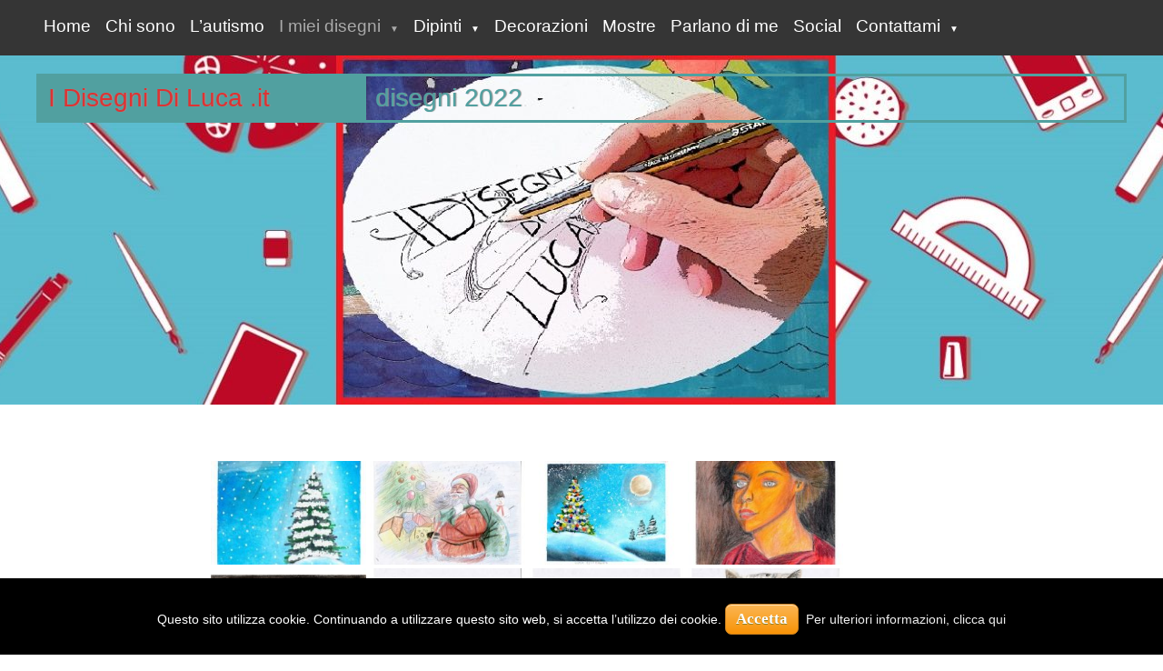

--- FILE ---
content_type: text/html; charset=UTF-8
request_url: https://idisegnidiluca.it/i-miei-disegni/disegni-2022/nggallery/page/2
body_size: 13878
content:
<!DOCTYPE html>
<html lang="it-IT">
	<head>
		<meta http-equiv="Content-Type" content="text/html; charset=UTF-8" />
		<title>disegni 2022 | I Disegni Di Luca .it</title>	
		<meta name="viewport" content="width=device-width, initial-scale=1.0" />
		<link rel="profile" href="http://gmpg.org/xfn/11" />
		<link rel="pingback" href="https://idisegnidiluca.it/xmlrpc.php" />
		<title>disegni 2022 &#8211; I Disegni Di Luca .it</title>
	<script type="text/javascript">function theChampLoadEvent(e){var t=window.onload;if(typeof window.onload!="function"){window.onload=e}else{window.onload=function(){t();e()}}}</script>
		<script type="text/javascript">var theChampDefaultLang = 'it_IT', theChampCloseIconPath = 'https://idisegnidiluca.it/wp-content/plugins/super-socializer/images/close.png';</script>
		<script>var theChampSiteUrl = 'https://idisegnidiluca.it', theChampVerified = 0, theChampEmailPopup = 0, heateorSsMoreSharePopupSearchText = 'Search';</script>
			<script> var theChampFBKey = '', theChampFBLang = 'it_IT', theChampFbLikeMycred = 0, theChampSsga = 0, theChampCommentNotification = 0, theChampHeateorFcmRecentComments = 0, theChampFbIosLogin = 0; </script>
						<script type="text/javascript">var theChampFBCommentUrl = 'https://idisegnidiluca.it/i-miei-disegni/disegni-2022/'; var theChampFBCommentColor = ''; var theChampFBCommentNumPosts = ''; var theChampFBCommentWidth = '100%'; var theChampFBCommentOrderby = ''; var theChampCommentingTabs = "wordpress,facebook,disqus", theChampGpCommentsUrl = 'https://idisegnidiluca.it/i-miei-disegni/disegni-2022/', theChampDisqusShortname = '', theChampScEnabledTabs = 'wordpress,fb', theChampScLabel = 'Leave a reply', theChampScTabLabels = {"wordpress":"Default Comments (0)","fb":"Facebook Comments","disqus":"Disqus Comments"}, theChampGpCommentsWidth = 0, theChampCommentingId = 'respond'</script>
						<script> var theChampSharingAjaxUrl = 'https://idisegnidiluca.it/wp-admin/admin-ajax.php', heateorSsFbMessengerAPI = 'https://www.facebook.com/dialog/send?app_id=595489497242932&display=popup&link=%encoded_post_url%&redirect_uri=%encoded_post_url%',heateorSsWhatsappShareAPI = 'web', heateorSsUrlCountFetched = [], heateorSsSharesText = 'Shares', heateorSsShareText = 'Share', theChampPluginIconPath = 'https://idisegnidiluca.it/wp-content/plugins/super-socializer/images/logo.png', theChampSaveSharesLocally = 0, theChampHorizontalSharingCountEnable = 0, theChampVerticalSharingCountEnable = 0, theChampSharingOffset = -10, theChampCounterOffset = -10, theChampMobileStickySharingEnabled = 0, heateorSsCopyLinkMessage = "Link copied.";
		var heateorSsHorSharingShortUrl = "https://idisegnidiluca.it/i-miei-disegni/disegni-2022/";var heateorSsVerticalSharingShortUrl = "https://idisegnidiluca.it/i-miei-disegni/disegni-2022/";		</script>
			<style type="text/css">
						.the_champ_button_instagram span.the_champ_svg,a.the_champ_instagram span.the_champ_svg{background:radial-gradient(circle at 30% 107%,#fdf497 0,#fdf497 5%,#fd5949 45%,#d6249f 60%,#285aeb 90%)}
					.the_champ_horizontal_sharing .the_champ_svg,.heateor_ss_standard_follow_icons_container .the_champ_svg{
					color: #fff;
				border-width: 0px;
		border-style: solid;
		border-color: transparent;
	}
		.the_champ_horizontal_sharing .theChampTCBackground{
		color:#666;
	}
		.the_champ_horizontal_sharing span.the_champ_svg:hover,.heateor_ss_standard_follow_icons_container span.the_champ_svg:hover{
				border-color: transparent;
	}
		.the_champ_vertical_sharing span.the_champ_svg,.heateor_ss_floating_follow_icons_container span.the_champ_svg{
					color: #fff;
				border-width: 0px;
		border-style: solid;
		border-color: transparent;
	}
		.the_champ_vertical_sharing .theChampTCBackground{
		color:#666;
	}
		.the_champ_vertical_sharing span.the_champ_svg:hover,.heateor_ss_floating_follow_icons_container span.the_champ_svg:hover{
						border-color: transparent;
		}
	@media screen and (max-width:783px){.the_champ_vertical_sharing{display:none!important}}</style>
	<meta name='robots' content='max-image-preview:large' />
<link rel="alternate" type="application/rss+xml" title="I Disegni Di Luca .it &raquo; Feed" href="https://idisegnidiluca.it/feed/" />
<link rel="alternate" type="application/rss+xml" title="I Disegni Di Luca .it &raquo; Feed dei commenti" href="https://idisegnidiluca.it/comments/feed/" />
<link rel="alternate" title="oEmbed (JSON)" type="application/json+oembed" href="https://idisegnidiluca.it/wp-json/oembed/1.0/embed?url=https%3A%2F%2Fidisegnidiluca.it%2Fi-miei-disegni%2Fdisegni-2022%2F" />
<link rel="alternate" title="oEmbed (XML)" type="text/xml+oembed" href="https://idisegnidiluca.it/wp-json/oembed/1.0/embed?url=https%3A%2F%2Fidisegnidiluca.it%2Fi-miei-disegni%2Fdisegni-2022%2F&#038;format=xml" />
<style id='wp-img-auto-sizes-contain-inline-css' type='text/css'>
img:is([sizes=auto i],[sizes^="auto," i]){contain-intrinsic-size:3000px 1500px}
/*# sourceURL=wp-img-auto-sizes-contain-inline-css */
</style>
<style id='wp-emoji-styles-inline-css' type='text/css'>

	img.wp-smiley, img.emoji {
		display: inline !important;
		border: none !important;
		box-shadow: none !important;
		height: 1em !important;
		width: 1em !important;
		margin: 0 0.07em !important;
		vertical-align: -0.1em !important;
		background: none !important;
		padding: 0 !important;
	}
/*# sourceURL=wp-emoji-styles-inline-css */
</style>
<style id='wp-block-library-inline-css' type='text/css'>
:root{--wp-block-synced-color:#7a00df;--wp-block-synced-color--rgb:122,0,223;--wp-bound-block-color:var(--wp-block-synced-color);--wp-editor-canvas-background:#ddd;--wp-admin-theme-color:#007cba;--wp-admin-theme-color--rgb:0,124,186;--wp-admin-theme-color-darker-10:#006ba1;--wp-admin-theme-color-darker-10--rgb:0,107,160.5;--wp-admin-theme-color-darker-20:#005a87;--wp-admin-theme-color-darker-20--rgb:0,90,135;--wp-admin-border-width-focus:2px}@media (min-resolution:192dpi){:root{--wp-admin-border-width-focus:1.5px}}.wp-element-button{cursor:pointer}:root .has-very-light-gray-background-color{background-color:#eee}:root .has-very-dark-gray-background-color{background-color:#313131}:root .has-very-light-gray-color{color:#eee}:root .has-very-dark-gray-color{color:#313131}:root .has-vivid-green-cyan-to-vivid-cyan-blue-gradient-background{background:linear-gradient(135deg,#00d084,#0693e3)}:root .has-purple-crush-gradient-background{background:linear-gradient(135deg,#34e2e4,#4721fb 50%,#ab1dfe)}:root .has-hazy-dawn-gradient-background{background:linear-gradient(135deg,#faaca8,#dad0ec)}:root .has-subdued-olive-gradient-background{background:linear-gradient(135deg,#fafae1,#67a671)}:root .has-atomic-cream-gradient-background{background:linear-gradient(135deg,#fdd79a,#004a59)}:root .has-nightshade-gradient-background{background:linear-gradient(135deg,#330968,#31cdcf)}:root .has-midnight-gradient-background{background:linear-gradient(135deg,#020381,#2874fc)}:root{--wp--preset--font-size--normal:16px;--wp--preset--font-size--huge:42px}.has-regular-font-size{font-size:1em}.has-larger-font-size{font-size:2.625em}.has-normal-font-size{font-size:var(--wp--preset--font-size--normal)}.has-huge-font-size{font-size:var(--wp--preset--font-size--huge)}.has-text-align-center{text-align:center}.has-text-align-left{text-align:left}.has-text-align-right{text-align:right}.has-fit-text{white-space:nowrap!important}#end-resizable-editor-section{display:none}.aligncenter{clear:both}.items-justified-left{justify-content:flex-start}.items-justified-center{justify-content:center}.items-justified-right{justify-content:flex-end}.items-justified-space-between{justify-content:space-between}.screen-reader-text{border:0;clip-path:inset(50%);height:1px;margin:-1px;overflow:hidden;padding:0;position:absolute;width:1px;word-wrap:normal!important}.screen-reader-text:focus{background-color:#ddd;clip-path:none;color:#444;display:block;font-size:1em;height:auto;left:5px;line-height:normal;padding:15px 23px 14px;text-decoration:none;top:5px;width:auto;z-index:100000}html :where(.has-border-color){border-style:solid}html :where([style*=border-top-color]){border-top-style:solid}html :where([style*=border-right-color]){border-right-style:solid}html :where([style*=border-bottom-color]){border-bottom-style:solid}html :where([style*=border-left-color]){border-left-style:solid}html :where([style*=border-width]){border-style:solid}html :where([style*=border-top-width]){border-top-style:solid}html :where([style*=border-right-width]){border-right-style:solid}html :where([style*=border-bottom-width]){border-bottom-style:solid}html :where([style*=border-left-width]){border-left-style:solid}html :where(img[class*=wp-image-]){height:auto;max-width:100%}:where(figure){margin:0 0 1em}html :where(.is-position-sticky){--wp-admin--admin-bar--position-offset:var(--wp-admin--admin-bar--height,0px)}@media screen and (max-width:600px){html :where(.is-position-sticky){--wp-admin--admin-bar--position-offset:0px}}

/*# sourceURL=wp-block-library-inline-css */
</style><style id='global-styles-inline-css' type='text/css'>
:root{--wp--preset--aspect-ratio--square: 1;--wp--preset--aspect-ratio--4-3: 4/3;--wp--preset--aspect-ratio--3-4: 3/4;--wp--preset--aspect-ratio--3-2: 3/2;--wp--preset--aspect-ratio--2-3: 2/3;--wp--preset--aspect-ratio--16-9: 16/9;--wp--preset--aspect-ratio--9-16: 9/16;--wp--preset--color--black: #000000;--wp--preset--color--cyan-bluish-gray: #abb8c3;--wp--preset--color--white: #ffffff;--wp--preset--color--pale-pink: #f78da7;--wp--preset--color--vivid-red: #cf2e2e;--wp--preset--color--luminous-vivid-orange: #ff6900;--wp--preset--color--luminous-vivid-amber: #fcb900;--wp--preset--color--light-green-cyan: #7bdcb5;--wp--preset--color--vivid-green-cyan: #00d084;--wp--preset--color--pale-cyan-blue: #8ed1fc;--wp--preset--color--vivid-cyan-blue: #0693e3;--wp--preset--color--vivid-purple: #9b51e0;--wp--preset--gradient--vivid-cyan-blue-to-vivid-purple: linear-gradient(135deg,rgb(6,147,227) 0%,rgb(155,81,224) 100%);--wp--preset--gradient--light-green-cyan-to-vivid-green-cyan: linear-gradient(135deg,rgb(122,220,180) 0%,rgb(0,208,130) 100%);--wp--preset--gradient--luminous-vivid-amber-to-luminous-vivid-orange: linear-gradient(135deg,rgb(252,185,0) 0%,rgb(255,105,0) 100%);--wp--preset--gradient--luminous-vivid-orange-to-vivid-red: linear-gradient(135deg,rgb(255,105,0) 0%,rgb(207,46,46) 100%);--wp--preset--gradient--very-light-gray-to-cyan-bluish-gray: linear-gradient(135deg,rgb(238,238,238) 0%,rgb(169,184,195) 100%);--wp--preset--gradient--cool-to-warm-spectrum: linear-gradient(135deg,rgb(74,234,220) 0%,rgb(151,120,209) 20%,rgb(207,42,186) 40%,rgb(238,44,130) 60%,rgb(251,105,98) 80%,rgb(254,248,76) 100%);--wp--preset--gradient--blush-light-purple: linear-gradient(135deg,rgb(255,206,236) 0%,rgb(152,150,240) 100%);--wp--preset--gradient--blush-bordeaux: linear-gradient(135deg,rgb(254,205,165) 0%,rgb(254,45,45) 50%,rgb(107,0,62) 100%);--wp--preset--gradient--luminous-dusk: linear-gradient(135deg,rgb(255,203,112) 0%,rgb(199,81,192) 50%,rgb(65,88,208) 100%);--wp--preset--gradient--pale-ocean: linear-gradient(135deg,rgb(255,245,203) 0%,rgb(182,227,212) 50%,rgb(51,167,181) 100%);--wp--preset--gradient--electric-grass: linear-gradient(135deg,rgb(202,248,128) 0%,rgb(113,206,126) 100%);--wp--preset--gradient--midnight: linear-gradient(135deg,rgb(2,3,129) 0%,rgb(40,116,252) 100%);--wp--preset--font-size--small: 13px;--wp--preset--font-size--medium: 20px;--wp--preset--font-size--large: 36px;--wp--preset--font-size--x-large: 42px;--wp--preset--spacing--20: 0.44rem;--wp--preset--spacing--30: 0.67rem;--wp--preset--spacing--40: 1rem;--wp--preset--spacing--50: 1.5rem;--wp--preset--spacing--60: 2.25rem;--wp--preset--spacing--70: 3.38rem;--wp--preset--spacing--80: 5.06rem;--wp--preset--shadow--natural: 6px 6px 9px rgba(0, 0, 0, 0.2);--wp--preset--shadow--deep: 12px 12px 50px rgba(0, 0, 0, 0.4);--wp--preset--shadow--sharp: 6px 6px 0px rgba(0, 0, 0, 0.2);--wp--preset--shadow--outlined: 6px 6px 0px -3px rgb(255, 255, 255), 6px 6px rgb(0, 0, 0);--wp--preset--shadow--crisp: 6px 6px 0px rgb(0, 0, 0);}:where(.is-layout-flex){gap: 0.5em;}:where(.is-layout-grid){gap: 0.5em;}body .is-layout-flex{display: flex;}.is-layout-flex{flex-wrap: wrap;align-items: center;}.is-layout-flex > :is(*, div){margin: 0;}body .is-layout-grid{display: grid;}.is-layout-grid > :is(*, div){margin: 0;}:where(.wp-block-columns.is-layout-flex){gap: 2em;}:where(.wp-block-columns.is-layout-grid){gap: 2em;}:where(.wp-block-post-template.is-layout-flex){gap: 1.25em;}:where(.wp-block-post-template.is-layout-grid){gap: 1.25em;}.has-black-color{color: var(--wp--preset--color--black) !important;}.has-cyan-bluish-gray-color{color: var(--wp--preset--color--cyan-bluish-gray) !important;}.has-white-color{color: var(--wp--preset--color--white) !important;}.has-pale-pink-color{color: var(--wp--preset--color--pale-pink) !important;}.has-vivid-red-color{color: var(--wp--preset--color--vivid-red) !important;}.has-luminous-vivid-orange-color{color: var(--wp--preset--color--luminous-vivid-orange) !important;}.has-luminous-vivid-amber-color{color: var(--wp--preset--color--luminous-vivid-amber) !important;}.has-light-green-cyan-color{color: var(--wp--preset--color--light-green-cyan) !important;}.has-vivid-green-cyan-color{color: var(--wp--preset--color--vivid-green-cyan) !important;}.has-pale-cyan-blue-color{color: var(--wp--preset--color--pale-cyan-blue) !important;}.has-vivid-cyan-blue-color{color: var(--wp--preset--color--vivid-cyan-blue) !important;}.has-vivid-purple-color{color: var(--wp--preset--color--vivid-purple) !important;}.has-black-background-color{background-color: var(--wp--preset--color--black) !important;}.has-cyan-bluish-gray-background-color{background-color: var(--wp--preset--color--cyan-bluish-gray) !important;}.has-white-background-color{background-color: var(--wp--preset--color--white) !important;}.has-pale-pink-background-color{background-color: var(--wp--preset--color--pale-pink) !important;}.has-vivid-red-background-color{background-color: var(--wp--preset--color--vivid-red) !important;}.has-luminous-vivid-orange-background-color{background-color: var(--wp--preset--color--luminous-vivid-orange) !important;}.has-luminous-vivid-amber-background-color{background-color: var(--wp--preset--color--luminous-vivid-amber) !important;}.has-light-green-cyan-background-color{background-color: var(--wp--preset--color--light-green-cyan) !important;}.has-vivid-green-cyan-background-color{background-color: var(--wp--preset--color--vivid-green-cyan) !important;}.has-pale-cyan-blue-background-color{background-color: var(--wp--preset--color--pale-cyan-blue) !important;}.has-vivid-cyan-blue-background-color{background-color: var(--wp--preset--color--vivid-cyan-blue) !important;}.has-vivid-purple-background-color{background-color: var(--wp--preset--color--vivid-purple) !important;}.has-black-border-color{border-color: var(--wp--preset--color--black) !important;}.has-cyan-bluish-gray-border-color{border-color: var(--wp--preset--color--cyan-bluish-gray) !important;}.has-white-border-color{border-color: var(--wp--preset--color--white) !important;}.has-pale-pink-border-color{border-color: var(--wp--preset--color--pale-pink) !important;}.has-vivid-red-border-color{border-color: var(--wp--preset--color--vivid-red) !important;}.has-luminous-vivid-orange-border-color{border-color: var(--wp--preset--color--luminous-vivid-orange) !important;}.has-luminous-vivid-amber-border-color{border-color: var(--wp--preset--color--luminous-vivid-amber) !important;}.has-light-green-cyan-border-color{border-color: var(--wp--preset--color--light-green-cyan) !important;}.has-vivid-green-cyan-border-color{border-color: var(--wp--preset--color--vivid-green-cyan) !important;}.has-pale-cyan-blue-border-color{border-color: var(--wp--preset--color--pale-cyan-blue) !important;}.has-vivid-cyan-blue-border-color{border-color: var(--wp--preset--color--vivid-cyan-blue) !important;}.has-vivid-purple-border-color{border-color: var(--wp--preset--color--vivid-purple) !important;}.has-vivid-cyan-blue-to-vivid-purple-gradient-background{background: var(--wp--preset--gradient--vivid-cyan-blue-to-vivid-purple) !important;}.has-light-green-cyan-to-vivid-green-cyan-gradient-background{background: var(--wp--preset--gradient--light-green-cyan-to-vivid-green-cyan) !important;}.has-luminous-vivid-amber-to-luminous-vivid-orange-gradient-background{background: var(--wp--preset--gradient--luminous-vivid-amber-to-luminous-vivid-orange) !important;}.has-luminous-vivid-orange-to-vivid-red-gradient-background{background: var(--wp--preset--gradient--luminous-vivid-orange-to-vivid-red) !important;}.has-very-light-gray-to-cyan-bluish-gray-gradient-background{background: var(--wp--preset--gradient--very-light-gray-to-cyan-bluish-gray) !important;}.has-cool-to-warm-spectrum-gradient-background{background: var(--wp--preset--gradient--cool-to-warm-spectrum) !important;}.has-blush-light-purple-gradient-background{background: var(--wp--preset--gradient--blush-light-purple) !important;}.has-blush-bordeaux-gradient-background{background: var(--wp--preset--gradient--blush-bordeaux) !important;}.has-luminous-dusk-gradient-background{background: var(--wp--preset--gradient--luminous-dusk) !important;}.has-pale-ocean-gradient-background{background: var(--wp--preset--gradient--pale-ocean) !important;}.has-electric-grass-gradient-background{background: var(--wp--preset--gradient--electric-grass) !important;}.has-midnight-gradient-background{background: var(--wp--preset--gradient--midnight) !important;}.has-small-font-size{font-size: var(--wp--preset--font-size--small) !important;}.has-medium-font-size{font-size: var(--wp--preset--font-size--medium) !important;}.has-large-font-size{font-size: var(--wp--preset--font-size--large) !important;}.has-x-large-font-size{font-size: var(--wp--preset--font-size--x-large) !important;}
/*# sourceURL=global-styles-inline-css */
</style>

<style id='classic-theme-styles-inline-css' type='text/css'>
/*! This file is auto-generated */
.wp-block-button__link{color:#fff;background-color:#32373c;border-radius:9999px;box-shadow:none;text-decoration:none;padding:calc(.667em + 2px) calc(1.333em + 2px);font-size:1.125em}.wp-block-file__button{background:#32373c;color:#fff;text-decoration:none}
/*# sourceURL=/wp-includes/css/classic-themes.min.css */
</style>
<link rel='stylesheet' id='contact-form-7-css' href='https://idisegnidiluca.it/wp-content/plugins/contact-form-7/includes/css/styles.css?ver=6.1.3' type='text/css' media='all' />
<link rel='stylesheet' id='cookies-pro-style-css' href='https://idisegnidiluca.it/wp-content/plugins/cookies-pro/css/Cookies_Pro.css?ver=6.9' type='text/css' media='all' />
<link rel='stylesheet' id='ngg_trigger_buttons-css' href='https://idisegnidiluca.it/wp-content/plugins/nextgen-gallery/static/GalleryDisplay/trigger_buttons.css?ver=3.59.12' type='text/css' media='all' />
<link rel='stylesheet' id='fancybox-0-css' href='https://idisegnidiluca.it/wp-content/plugins/nextgen-gallery/static/Lightbox/fancybox/jquery.fancybox-1.3.4.css?ver=3.59.12' type='text/css' media='all' />
<link rel='stylesheet' id='fontawesome_v4_shim_style-css' href='https://idisegnidiluca.it/wp-content/plugins/nextgen-gallery/static/FontAwesome/css/v4-shims.min.css?ver=6.9' type='text/css' media='all' />
<link rel='stylesheet' id='fontawesome-css' href='https://idisegnidiluca.it/wp-content/plugins/nextgen-gallery/static/FontAwesome/css/all.min.css?ver=6.9' type='text/css' media='all' />
<link rel='stylesheet' id='nextgen_pagination_style-css' href='https://idisegnidiluca.it/wp-content/plugins/nextgen-gallery/static/GalleryDisplay/pagination_style.css?ver=3.59.12' type='text/css' media='all' />
<link rel='stylesheet' id='nextgen_basic_thumbnails_style-css' href='https://idisegnidiluca.it/wp-content/plugins/nextgen-gallery/static/Thumbnails/nextgen_basic_thumbnails.css?ver=3.59.12' type='text/css' media='all' />
<link rel='stylesheet' id='layout-css' href='https://idisegnidiluca.it/wp-content/themes/swiss/css/unsemantic-grid-responsive.css?ver=6.9' type='text/css' media='all' />
<link rel='stylesheet' id='swiss-style-css' href='https://idisegnidiluca.it/wp-content/themes/swiss/style.css?ver=6.9' type='text/css' media='all' />
<link rel='stylesheet' id='font-css' href='https://idisegnidiluca.it/wp-content/themes/swiss/css/font.css?ver=6.9' type='text/css' media='all' />
<link rel='stylesheet' id='the_champ_frontend_css-css' href='https://idisegnidiluca.it/wp-content/plugins/super-socializer/css/front.css?ver=7.14.5' type='text/css' media='all' />
<script type="text/javascript" src="https://idisegnidiluca.it/wp-includes/js/jquery/jquery.min.js?ver=3.7.1" id="jquery-core-js"></script>
<script type="text/javascript" src="https://idisegnidiluca.it/wp-includes/js/jquery/jquery-migrate.min.js?ver=3.4.1" id="jquery-migrate-js"></script>
<script type="text/javascript" src="https://idisegnidiluca.it/wp-content/plugins/cookies-pro/js/jquery.cookie.js?ver=6.9" id="jquerycookie-js"></script>
<script type="text/javascript" src="https://idisegnidiluca.it/wp-content/plugins/cookies-pro/js/Cookies_Pro.js?ver=6.9" id="cookiespro-js"></script>
<script type="text/javascript" id="photocrati_ajax-js-extra">
/* <![CDATA[ */
var photocrati_ajax = {"url":"https://idisegnidiluca.it/index.php?photocrati_ajax=1","rest_url":"https://idisegnidiluca.it/wp-json/","wp_home_url":"https://idisegnidiluca.it","wp_site_url":"https://idisegnidiluca.it","wp_root_url":"https://idisegnidiluca.it","wp_plugins_url":"https://idisegnidiluca.it/wp-content/plugins","wp_content_url":"https://idisegnidiluca.it/wp-content","wp_includes_url":"https://idisegnidiluca.it/wp-includes/","ngg_param_slug":"nggallery","rest_nonce":"e9f254a660"};
//# sourceURL=photocrati_ajax-js-extra
/* ]]> */
</script>
<script type="text/javascript" src="https://idisegnidiluca.it/wp-content/plugins/nextgen-gallery/static/Legacy/ajax.min.js?ver=3.59.12" id="photocrati_ajax-js"></script>
<script type="text/javascript" src="https://idisegnidiluca.it/wp-content/plugins/nextgen-gallery/static/FontAwesome/js/v4-shims.min.js?ver=5.3.1" id="fontawesome_v4_shim-js"></script>
<script type="text/javascript" defer crossorigin="anonymous" data-auto-replace-svg="false" data-keep-original-source="false" data-search-pseudo-elements src="https://idisegnidiluca.it/wp-content/plugins/nextgen-gallery/static/FontAwesome/js/all.min.js?ver=5.3.1" id="fontawesome-js"></script>
<script type="text/javascript" src="https://idisegnidiluca.it/wp-content/plugins/nextgen-gallery/static/Thumbnails/nextgen_basic_thumbnails.js?ver=3.59.12" id="nextgen_basic_thumbnails_script-js"></script>
<script type="text/javascript" src="https://idisegnidiluca.it/wp-content/plugins/nextgen-gallery/static/Thumbnails/ajax_pagination.js?ver=3.59.12" id="nextgen-basic-thumbnails-ajax-pagination-js"></script>
<link rel="https://api.w.org/" href="https://idisegnidiluca.it/wp-json/" /><link rel="alternate" title="JSON" type="application/json" href="https://idisegnidiluca.it/wp-json/wp/v2/pages/3275" /><link rel="EditURI" type="application/rsd+xml" title="RSD" href="https://idisegnidiluca.it/xmlrpc.php?rsd" />
<meta name="generator" content="WordPress 6.9" />
<link rel="canonical" href="https://idisegnidiluca.it/i-miei-disegni/disegni-2022/" />
<link rel='shortlink' href='https://idisegnidiluca.it/?p=3275' />
<style>/* CSS added by WP Meta and Date Remover*/.entry-meta {display:none !important;}
	.home .entry-meta { display: none; }
	.entry-footer {display:none !important;}
	.home .entry-footer { display: none; }</style><script>jQuery(document).ready(function($) {  $('#nav').slicknav({
	label: 'MENU',
	allowParentLinks: 'true'	
	});	
		
    });
	</script><style>#header{background:#8A8484 url(https://idisegnidiluca.it/wp-content/uploads/2019/08/cropped-headernew.jpg) no-repeat top center; min-height: 384px;}
    
#header h1, #header h2{color: #51a0a0}
.headerframe{border-color:#51a0a0!important;} 
.background-white{background: #51a0a0!important;}
    </style>
<link rel="icon" href="https://idisegnidiluca.it/wp-content/uploads/2019/08/cropped-logo-32x32.jpg" sizes="32x32" />
<link rel="icon" href="https://idisegnidiluca.it/wp-content/uploads/2019/08/cropped-logo-192x192.jpg" sizes="192x192" />
<link rel="apple-touch-icon" href="https://idisegnidiluca.it/wp-content/uploads/2019/08/cropped-logo-180x180.jpg" />
<meta name="msapplication-TileImage" content="https://idisegnidiluca.it/wp-content/uploads/2019/08/cropped-logo-270x270.jpg" />
<style> .archive .format-audio, .single-format-audio #header {background: #5abbcf }</style>	<link rel='stylesheet' id='so-css-swiss-css' href='https://idisegnidiluca.it/wp-content/uploads/so-css/so-css-swiss.css?ver=1565164763' type='text/css' media='all' />
</head>
	<body class="wp-singular page-template-default page page-id-3275 page-child parent-pageid-60 wp-theme-swiss">
<nav id="nav" class="menu-primary"><ul id="menu" class="grid-container"><li id="menu-item-30" class="menu-item menu-item-type-post_type menu-item-object-page menu-item-home menu-item-30"><a href="https://idisegnidiluca.it/">Home</a></li>
<li id="menu-item-40" class="menu-item menu-item-type-post_type menu-item-object-page menu-item-40"><a href="https://idisegnidiluca.it/chi-sono/">Chi sono</a></li>
<li id="menu-item-45" class="menu-item menu-item-type-post_type menu-item-object-page menu-item-45"><a href="https://idisegnidiluca.it/lautismo/">L’autismo</a></li>
<li id="menu-item-62" class="menu-item menu-item-type-post_type menu-item-object-page current-page-ancestor current-menu-ancestor current-menu-parent current-page-parent current_page_parent current_page_ancestor menu-item-has-children menu-item-62"><a href="https://idisegnidiluca.it/i-miei-disegni/">I miei disegni</a>
<ul class="sub-menu">
	<li id="menu-item-351" class="menu-item menu-item-type-post_type menu-item-object-page menu-item-351"><a href="https://idisegnidiluca.it/i-miei-disegni/i-miei-primi-disegni/">I miei primi disegni</a></li>
	<li id="menu-item-350" class="menu-item menu-item-type-post_type menu-item-object-page menu-item-350"><a href="https://idisegnidiluca.it/i-miei-disegni/disegni-fino-2019/">disegni fino al 2019</a></li>
	<li id="menu-item-1780" class="menu-item menu-item-type-post_type menu-item-object-page menu-item-1780"><a href="https://idisegnidiluca.it/i-miei-disegni/disegni-2020/">disegni 2020</a></li>
	<li id="menu-item-2589" class="menu-item menu-item-type-post_type menu-item-object-page menu-item-2589"><a href="https://idisegnidiluca.it/i-miei-disegni/disegni-2021/">disegni 2021</a></li>
	<li id="menu-item-3277" class="menu-item menu-item-type-post_type menu-item-object-page current-menu-item page_item page-item-3275 current_page_item menu-item-3277"><a href="https://idisegnidiluca.it/i-miei-disegni/disegni-2022/" aria-current="page">disegni 2022</a></li>
	<li id="menu-item-3831" class="menu-item menu-item-type-post_type menu-item-object-page menu-item-3831"><a href="https://idisegnidiluca.it/i-miei-disegni/disegni-2023/">disegni 2023</a></li>
	<li id="menu-item-4469" class="menu-item menu-item-type-post_type menu-item-object-page menu-item-4469"><a href="https://idisegnidiluca.it/i-miei-disegni/disegni-2024/">disegni 2024</a></li>
	<li id="menu-item-5233" class="menu-item menu-item-type-post_type menu-item-object-page menu-item-5233"><a href="https://idisegnidiluca.it/i-miei-disegni/disegni-2025/">disegni 2025</a></li>
</ul>
</li>
<li id="menu-item-3239" class="menu-item menu-item-type-post_type menu-item-object-page menu-item-has-children menu-item-3239"><a href="https://idisegnidiluca.it/dipinti/">Dipinti</a>
<ul class="sub-menu">
	<li id="menu-item-3842" class="menu-item menu-item-type-post_type menu-item-object-page menu-item-3842"><a href="https://idisegnidiluca.it/dipinti/dipinti-fino-al-2022/">Dipinti fino al 2022</a></li>
	<li id="menu-item-3841" class="menu-item menu-item-type-post_type menu-item-object-page menu-item-3841"><a href="https://idisegnidiluca.it/dipinti/dipinti-2023/">Dipinti 2023</a></li>
	<li id="menu-item-4539" class="menu-item menu-item-type-post_type menu-item-object-page menu-item-4539"><a href="https://idisegnidiluca.it/dipinti/dipinti-2024/">Dipinti 2024</a></li>
	<li id="menu-item-5238" class="menu-item menu-item-type-post_type menu-item-object-page menu-item-5238"><a href="https://idisegnidiluca.it/dipinti/dipinti-2025/">Dipinti 2025</a></li>
</ul>
</li>
<li id="menu-item-5241" class="menu-item menu-item-type-post_type menu-item-object-page menu-item-5241"><a href="https://idisegnidiluca.it/decorazioni/">Decorazioni</a></li>
<li id="menu-item-3795" class="menu-item menu-item-type-post_type menu-item-object-page menu-item-3795"><a href="https://idisegnidiluca.it/mostre/">Mostre</a></li>
<li id="menu-item-1562" class="menu-item menu-item-type-post_type menu-item-object-page menu-item-1562"><a href="https://idisegnidiluca.it/parlano-di-me/">Parlano di me</a></li>
<li id="menu-item-1568" class="menu-item menu-item-type-post_type menu-item-object-page menu-item-1568"><a href="https://idisegnidiluca.it/social/">Social</a></li>
<li id="menu-item-1553" class="menu-item menu-item-type-post_type menu-item-object-page menu-item-has-children menu-item-1553"><a href="https://idisegnidiluca.it/contattami/">Contattami</a>
<ul class="sub-menu">
	<li id="menu-item-1548" class="menu-item menu-item-type-post_type menu-item-object-page menu-item-1548"><a href="https://idisegnidiluca.it/contattami/guestbook/">GuestBook</a></li>
</ul>
</li>
</ul></nav>                			<header id="header">
<section class="grid-container">
<h2 class="grid-30 mobile-grid-100 headerframe background-white"><a href="https://idisegnidiluca.it/">I Disegni Di Luca .it</a></h2>
<h1 class="grid-70 mobile-grid-100 headerframe">disegni 2022</h1></section>
</header> 
<section class="grid-container" id="wrapper">
	 
    <article class="prefix-15 grid-60 mobile-grid-100 post-3275 page type-page status-publish hentry">    
        <div class="post-content">
            <!-- default-view.php -->
<div
	class="ngg-galleryoverview default-view
		"
	id="ngg-gallery-9d14a4f65c4f2c8ce166d3b271398929-2">

		<!-- Thumbnails -->
				<div id="ngg-image-0" class="ngg-gallery-thumbnail-box
								ngg-4-columns			"
			>
						<div class="ngg-gallery-thumbnail">
			<a href="https://idisegnidiluca.it/wp-content/gallery/disegni-recenti-2022/2168.jpg"
				title=""
				data-src="https://idisegnidiluca.it/wp-content/gallery/disegni-recenti-2022/2168.jpg"
				data-thumbnail="https://idisegnidiluca.it/wp-content/gallery/disegni-recenti-2022/thumbs/thumbs_2168.jpg"
				data-image-id="3578"
				data-title="2168"
				data-description=""
				data-image-slug="2168"
				class="ngg-fancybox" rel="9d14a4f65c4f2c8ce166d3b271398929">
				<img
					title="2168"
					alt="2168"
					src="https://idisegnidiluca.it/wp-content/gallery/disegni-recenti-2022/thumbs/thumbs_2168.jpg"
					width="240"
					height="160"
					style="max-width:100%;"
				/>
			</a>
		</div>
							</div>
			
				<div id="ngg-image-1" class="ngg-gallery-thumbnail-box
								ngg-4-columns			"
			>
						<div class="ngg-gallery-thumbnail">
			<a href="https://idisegnidiluca.it/wp-content/gallery/disegni-recenti-2022/2167.jpg"
				title=""
				data-src="https://idisegnidiluca.it/wp-content/gallery/disegni-recenti-2022/2167.jpg"
				data-thumbnail="https://idisegnidiluca.it/wp-content/gallery/disegni-recenti-2022/thumbs/thumbs_2167.jpg"
				data-image-id="3577"
				data-title="2167"
				data-description=""
				data-image-slug="2167"
				class="ngg-fancybox" rel="9d14a4f65c4f2c8ce166d3b271398929">
				<img
					title="2167"
					alt="2167"
					src="https://idisegnidiluca.it/wp-content/gallery/disegni-recenti-2022/thumbs/thumbs_2167.jpg"
					width="240"
					height="160"
					style="max-width:100%;"
				/>
			</a>
		</div>
							</div>
			
				<div id="ngg-image-2" class="ngg-gallery-thumbnail-box
								ngg-4-columns			"
			>
						<div class="ngg-gallery-thumbnail">
			<a href="https://idisegnidiluca.it/wp-content/gallery/disegni-recenti-2022/2166.jpg"
				title=""
				data-src="https://idisegnidiluca.it/wp-content/gallery/disegni-recenti-2022/2166.jpg"
				data-thumbnail="https://idisegnidiluca.it/wp-content/gallery/disegni-recenti-2022/thumbs/thumbs_2166.jpg"
				data-image-id="3576"
				data-title="2166"
				data-description=""
				data-image-slug="2166"
				class="ngg-fancybox" rel="9d14a4f65c4f2c8ce166d3b271398929">
				<img
					title="2166"
					alt="2166"
					src="https://idisegnidiluca.it/wp-content/gallery/disegni-recenti-2022/thumbs/thumbs_2166.jpg"
					width="240"
					height="160"
					style="max-width:100%;"
				/>
			</a>
		</div>
							</div>
			
				<div id="ngg-image-3" class="ngg-gallery-thumbnail-box
								ngg-4-columns			"
			>
						<div class="ngg-gallery-thumbnail">
			<a href="https://idisegnidiluca.it/wp-content/gallery/disegni-recenti-2022/2165.jpg"
				title=""
				data-src="https://idisegnidiluca.it/wp-content/gallery/disegni-recenti-2022/2165.jpg"
				data-thumbnail="https://idisegnidiluca.it/wp-content/gallery/disegni-recenti-2022/thumbs/thumbs_2165.jpg"
				data-image-id="3575"
				data-title="2165"
				data-description=""
				data-image-slug="2165"
				class="ngg-fancybox" rel="9d14a4f65c4f2c8ce166d3b271398929">
				<img
					title="2165"
					alt="2165"
					src="https://idisegnidiluca.it/wp-content/gallery/disegni-recenti-2022/thumbs/thumbs_2165.jpg"
					width="240"
					height="160"
					style="max-width:100%;"
				/>
			</a>
		</div>
							</div>
			
				<div id="ngg-image-4" class="ngg-gallery-thumbnail-box
								ngg-4-columns			"
			>
						<div class="ngg-gallery-thumbnail">
			<a href="https://idisegnidiluca.it/wp-content/gallery/disegni-recenti-2022/2164.jpg"
				title=""
				data-src="https://idisegnidiluca.it/wp-content/gallery/disegni-recenti-2022/2164.jpg"
				data-thumbnail="https://idisegnidiluca.it/wp-content/gallery/disegni-recenti-2022/thumbs/thumbs_2164.jpg"
				data-image-id="3574"
				data-title="2164"
				data-description=""
				data-image-slug="2164"
				class="ngg-fancybox" rel="9d14a4f65c4f2c8ce166d3b271398929">
				<img
					title="2164"
					alt="2164"
					src="https://idisegnidiluca.it/wp-content/gallery/disegni-recenti-2022/thumbs/thumbs_2164.jpg"
					width="240"
					height="160"
					style="max-width:100%;"
				/>
			</a>
		</div>
							</div>
			
				<div id="ngg-image-5" class="ngg-gallery-thumbnail-box
								ngg-4-columns			"
			>
						<div class="ngg-gallery-thumbnail">
			<a href="https://idisegnidiluca.it/wp-content/gallery/disegni-recenti-2022/2163.jpg"
				title=""
				data-src="https://idisegnidiluca.it/wp-content/gallery/disegni-recenti-2022/2163.jpg"
				data-thumbnail="https://idisegnidiluca.it/wp-content/gallery/disegni-recenti-2022/thumbs/thumbs_2163.jpg"
				data-image-id="3542"
				data-title="2163"
				data-description=""
				data-image-slug="2163"
				class="ngg-fancybox" rel="9d14a4f65c4f2c8ce166d3b271398929">
				<img
					title="2163"
					alt="2163"
					src="https://idisegnidiluca.it/wp-content/gallery/disegni-recenti-2022/thumbs/thumbs_2163.jpg"
					width="240"
					height="160"
					style="max-width:100%;"
				/>
			</a>
		</div>
							</div>
			
				<div id="ngg-image-6" class="ngg-gallery-thumbnail-box
								ngg-4-columns			"
			>
						<div class="ngg-gallery-thumbnail">
			<a href="https://idisegnidiluca.it/wp-content/gallery/disegni-recenti-2022/2162.jpg"
				title=""
				data-src="https://idisegnidiluca.it/wp-content/gallery/disegni-recenti-2022/2162.jpg"
				data-thumbnail="https://idisegnidiluca.it/wp-content/gallery/disegni-recenti-2022/thumbs/thumbs_2162.jpg"
				data-image-id="3541"
				data-title="2162"
				data-description=""
				data-image-slug="2162"
				class="ngg-fancybox" rel="9d14a4f65c4f2c8ce166d3b271398929">
				<img
					title="2162"
					alt="2162"
					src="https://idisegnidiluca.it/wp-content/gallery/disegni-recenti-2022/thumbs/thumbs_2162.jpg"
					width="240"
					height="160"
					style="max-width:100%;"
				/>
			</a>
		</div>
							</div>
			
				<div id="ngg-image-7" class="ngg-gallery-thumbnail-box
								ngg-4-columns			"
			>
						<div class="ngg-gallery-thumbnail">
			<a href="https://idisegnidiluca.it/wp-content/gallery/disegni-recenti-2022/2161.jpg"
				title=""
				data-src="https://idisegnidiluca.it/wp-content/gallery/disegni-recenti-2022/2161.jpg"
				data-thumbnail="https://idisegnidiluca.it/wp-content/gallery/disegni-recenti-2022/thumbs/thumbs_2161.jpg"
				data-image-id="3540"
				data-title="2161"
				data-description=""
				data-image-slug="2161"
				class="ngg-fancybox" rel="9d14a4f65c4f2c8ce166d3b271398929">
				<img
					title="2161"
					alt="2161"
					src="https://idisegnidiluca.it/wp-content/gallery/disegni-recenti-2022/thumbs/thumbs_2161.jpg"
					width="240"
					height="160"
					style="max-width:100%;"
				/>
			</a>
		</div>
							</div>
			
				<div id="ngg-image-8" class="ngg-gallery-thumbnail-box
								ngg-4-columns			"
			>
						<div class="ngg-gallery-thumbnail">
			<a href="https://idisegnidiluca.it/wp-content/gallery/disegni-recenti-2022/2160.jpg"
				title=""
				data-src="https://idisegnidiluca.it/wp-content/gallery/disegni-recenti-2022/2160.jpg"
				data-thumbnail="https://idisegnidiluca.it/wp-content/gallery/disegni-recenti-2022/thumbs/thumbs_2160.jpg"
				data-image-id="3539"
				data-title="2160"
				data-description=""
				data-image-slug="2160"
				class="ngg-fancybox" rel="9d14a4f65c4f2c8ce166d3b271398929">
				<img
					title="2160"
					alt="2160"
					src="https://idisegnidiluca.it/wp-content/gallery/disegni-recenti-2022/thumbs/thumbs_2160.jpg"
					width="240"
					height="160"
					style="max-width:100%;"
				/>
			</a>
		</div>
							</div>
			
				<div id="ngg-image-9" class="ngg-gallery-thumbnail-box
								ngg-4-columns			"
			>
						<div class="ngg-gallery-thumbnail">
			<a href="https://idisegnidiluca.it/wp-content/gallery/disegni-recenti-2022/2159.jpg"
				title=""
				data-src="https://idisegnidiluca.it/wp-content/gallery/disegni-recenti-2022/2159.jpg"
				data-thumbnail="https://idisegnidiluca.it/wp-content/gallery/disegni-recenti-2022/thumbs/thumbs_2159.jpg"
				data-image-id="3538"
				data-title="2159"
				data-description=""
				data-image-slug="2159"
				class="ngg-fancybox" rel="9d14a4f65c4f2c8ce166d3b271398929">
				<img
					title="2159"
					alt="2159"
					src="https://idisegnidiluca.it/wp-content/gallery/disegni-recenti-2022/thumbs/thumbs_2159.jpg"
					width="240"
					height="160"
					style="max-width:100%;"
				/>
			</a>
		</div>
							</div>
			
				<div id="ngg-image-10" class="ngg-gallery-thumbnail-box
								ngg-4-columns			"
			>
						<div class="ngg-gallery-thumbnail">
			<a href="https://idisegnidiluca.it/wp-content/gallery/disegni-recenti-2022/2158.jpg"
				title=""
				data-src="https://idisegnidiluca.it/wp-content/gallery/disegni-recenti-2022/2158.jpg"
				data-thumbnail="https://idisegnidiluca.it/wp-content/gallery/disegni-recenti-2022/thumbs/thumbs_2158.jpg"
				data-image-id="3537"
				data-title="2158"
				data-description=""
				data-image-slug="2158"
				class="ngg-fancybox" rel="9d14a4f65c4f2c8ce166d3b271398929">
				<img
					title="2158"
					alt="2158"
					src="https://idisegnidiluca.it/wp-content/gallery/disegni-recenti-2022/thumbs/thumbs_2158.jpg"
					width="240"
					height="160"
					style="max-width:100%;"
				/>
			</a>
		</div>
							</div>
			
				<div id="ngg-image-11" class="ngg-gallery-thumbnail-box
								ngg-4-columns			"
			>
						<div class="ngg-gallery-thumbnail">
			<a href="https://idisegnidiluca.it/wp-content/gallery/disegni-recenti-2022/2157.jpg"
				title=""
				data-src="https://idisegnidiluca.it/wp-content/gallery/disegni-recenti-2022/2157.jpg"
				data-thumbnail="https://idisegnidiluca.it/wp-content/gallery/disegni-recenti-2022/thumbs/thumbs_2157.jpg"
				data-image-id="3536"
				data-title="2157"
				data-description=""
				data-image-slug="2157"
				class="ngg-fancybox" rel="9d14a4f65c4f2c8ce166d3b271398929">
				<img
					title="2157"
					alt="2157"
					src="https://idisegnidiluca.it/wp-content/gallery/disegni-recenti-2022/thumbs/thumbs_2157.jpg"
					width="240"
					height="160"
					style="max-width:100%;"
				/>
			</a>
		</div>
							</div>
			
				<div id="ngg-image-12" class="ngg-gallery-thumbnail-box
								ngg-4-columns			"
			>
						<div class="ngg-gallery-thumbnail">
			<a href="https://idisegnidiluca.it/wp-content/gallery/disegni-recenti-2022/2156.jpg"
				title=""
				data-src="https://idisegnidiluca.it/wp-content/gallery/disegni-recenti-2022/2156.jpg"
				data-thumbnail="https://idisegnidiluca.it/wp-content/gallery/disegni-recenti-2022/thumbs/thumbs_2156.jpg"
				data-image-id="3535"
				data-title="2156"
				data-description=""
				data-image-slug="2156"
				class="ngg-fancybox" rel="9d14a4f65c4f2c8ce166d3b271398929">
				<img
					title="2156"
					alt="2156"
					src="https://idisegnidiluca.it/wp-content/gallery/disegni-recenti-2022/thumbs/thumbs_2156.jpg"
					width="240"
					height="160"
					style="max-width:100%;"
				/>
			</a>
		</div>
							</div>
			
				<div id="ngg-image-13" class="ngg-gallery-thumbnail-box
								ngg-4-columns			"
			>
						<div class="ngg-gallery-thumbnail">
			<a href="https://idisegnidiluca.it/wp-content/gallery/disegni-recenti-2022/2155.jpg"
				title=""
				data-src="https://idisegnidiluca.it/wp-content/gallery/disegni-recenti-2022/2155.jpg"
				data-thumbnail="https://idisegnidiluca.it/wp-content/gallery/disegni-recenti-2022/thumbs/thumbs_2155.jpg"
				data-image-id="3534"
				data-title="2155"
				data-description=""
				data-image-slug="2155"
				class="ngg-fancybox" rel="9d14a4f65c4f2c8ce166d3b271398929">
				<img
					title="2155"
					alt="2155"
					src="https://idisegnidiluca.it/wp-content/gallery/disegni-recenti-2022/thumbs/thumbs_2155.jpg"
					width="240"
					height="160"
					style="max-width:100%;"
				/>
			</a>
		</div>
							</div>
			
				<div id="ngg-image-14" class="ngg-gallery-thumbnail-box
								ngg-4-columns			"
			>
						<div class="ngg-gallery-thumbnail">
			<a href="https://idisegnidiluca.it/wp-content/gallery/disegni-recenti-2022/2154.jpg"
				title=""
				data-src="https://idisegnidiluca.it/wp-content/gallery/disegni-recenti-2022/2154.jpg"
				data-thumbnail="https://idisegnidiluca.it/wp-content/gallery/disegni-recenti-2022/thumbs/thumbs_2154.jpg"
				data-image-id="3533"
				data-title="2154"
				data-description=""
				data-image-slug="2154"
				class="ngg-fancybox" rel="9d14a4f65c4f2c8ce166d3b271398929">
				<img
					title="2154"
					alt="2154"
					src="https://idisegnidiluca.it/wp-content/gallery/disegni-recenti-2022/thumbs/thumbs_2154.jpg"
					width="240"
					height="160"
					style="max-width:100%;"
				/>
			</a>
		</div>
							</div>
			
				<div id="ngg-image-15" class="ngg-gallery-thumbnail-box
								ngg-4-columns			"
			>
						<div class="ngg-gallery-thumbnail">
			<a href="https://idisegnidiluca.it/wp-content/gallery/disegni-recenti-2022/2153.jpg"
				title=""
				data-src="https://idisegnidiluca.it/wp-content/gallery/disegni-recenti-2022/2153.jpg"
				data-thumbnail="https://idisegnidiluca.it/wp-content/gallery/disegni-recenti-2022/thumbs/thumbs_2153.jpg"
				data-image-id="3532"
				data-title="2153"
				data-description=""
				data-image-slug="2153"
				class="ngg-fancybox" rel="9d14a4f65c4f2c8ce166d3b271398929">
				<img
					title="2153"
					alt="2153"
					src="https://idisegnidiluca.it/wp-content/gallery/disegni-recenti-2022/thumbs/thumbs_2153.jpg"
					width="240"
					height="160"
					style="max-width:100%;"
				/>
			</a>
		</div>
							</div>
			
				<div id="ngg-image-16" class="ngg-gallery-thumbnail-box
								ngg-4-columns			"
			>
						<div class="ngg-gallery-thumbnail">
			<a href="https://idisegnidiluca.it/wp-content/gallery/disegni-recenti-2022/2152.jpg"
				title=""
				data-src="https://idisegnidiluca.it/wp-content/gallery/disegni-recenti-2022/2152.jpg"
				data-thumbnail="https://idisegnidiluca.it/wp-content/gallery/disegni-recenti-2022/thumbs/thumbs_2152.jpg"
				data-image-id="3531"
				data-title="2152"
				data-description=""
				data-image-slug="2152"
				class="ngg-fancybox" rel="9d14a4f65c4f2c8ce166d3b271398929">
				<img
					title="2152"
					alt="2152"
					src="https://idisegnidiluca.it/wp-content/gallery/disegni-recenti-2022/thumbs/thumbs_2152.jpg"
					width="240"
					height="160"
					style="max-width:100%;"
				/>
			</a>
		</div>
							</div>
			
				<div id="ngg-image-17" class="ngg-gallery-thumbnail-box
								ngg-4-columns			"
			>
						<div class="ngg-gallery-thumbnail">
			<a href="https://idisegnidiluca.it/wp-content/gallery/disegni-recenti-2022/2151.jpg"
				title=""
				data-src="https://idisegnidiluca.it/wp-content/gallery/disegni-recenti-2022/2151.jpg"
				data-thumbnail="https://idisegnidiluca.it/wp-content/gallery/disegni-recenti-2022/thumbs/thumbs_2151.jpg"
				data-image-id="3530"
				data-title="2151"
				data-description=""
				data-image-slug="2151"
				class="ngg-fancybox" rel="9d14a4f65c4f2c8ce166d3b271398929">
				<img
					title="2151"
					alt="2151"
					src="https://idisegnidiluca.it/wp-content/gallery/disegni-recenti-2022/thumbs/thumbs_2151.jpg"
					width="240"
					height="160"
					style="max-width:100%;"
				/>
			</a>
		</div>
							</div>
			
				<div id="ngg-image-18" class="ngg-gallery-thumbnail-box
								ngg-4-columns			"
			>
						<div class="ngg-gallery-thumbnail">
			<a href="https://idisegnidiluca.it/wp-content/gallery/disegni-recenti-2022/2150.jpg"
				title=""
				data-src="https://idisegnidiluca.it/wp-content/gallery/disegni-recenti-2022/2150.jpg"
				data-thumbnail="https://idisegnidiluca.it/wp-content/gallery/disegni-recenti-2022/thumbs/thumbs_2150.jpg"
				data-image-id="3529"
				data-title="2150"
				data-description=""
				data-image-slug="2150"
				class="ngg-fancybox" rel="9d14a4f65c4f2c8ce166d3b271398929">
				<img
					title="2150"
					alt="2150"
					src="https://idisegnidiluca.it/wp-content/gallery/disegni-recenti-2022/thumbs/thumbs_2150.jpg"
					width="240"
					height="160"
					style="max-width:100%;"
				/>
			</a>
		</div>
							</div>
			
				<div id="ngg-image-19" class="ngg-gallery-thumbnail-box
								ngg-4-columns			"
			>
						<div class="ngg-gallery-thumbnail">
			<a href="https://idisegnidiluca.it/wp-content/gallery/disegni-recenti-2022/2149.jpg"
				title=""
				data-src="https://idisegnidiluca.it/wp-content/gallery/disegni-recenti-2022/2149.jpg"
				data-thumbnail="https://idisegnidiluca.it/wp-content/gallery/disegni-recenti-2022/thumbs/thumbs_2149.jpg"
				data-image-id="3528"
				data-title="2149"
				data-description=""
				data-image-slug="2149"
				class="ngg-fancybox" rel="9d14a4f65c4f2c8ce166d3b271398929">
				<img
					title="2149"
					alt="2149"
					src="https://idisegnidiluca.it/wp-content/gallery/disegni-recenti-2022/thumbs/thumbs_2149.jpg"
					width="240"
					height="160"
					style="max-width:100%;"
				/>
			</a>
		</div>
							</div>
			
				<div id="ngg-image-20" class="ngg-gallery-thumbnail-box
								ngg-4-columns			"
			>
						<div class="ngg-gallery-thumbnail">
			<a href="https://idisegnidiluca.it/wp-content/gallery/disegni-recenti-2022/2148.jpg"
				title=""
				data-src="https://idisegnidiluca.it/wp-content/gallery/disegni-recenti-2022/2148.jpg"
				data-thumbnail="https://idisegnidiluca.it/wp-content/gallery/disegni-recenti-2022/thumbs/thumbs_2148.jpg"
				data-image-id="3527"
				data-title="2148"
				data-description=""
				data-image-slug="2148"
				class="ngg-fancybox" rel="9d14a4f65c4f2c8ce166d3b271398929">
				<img
					title="2148"
					alt="2148"
					src="https://idisegnidiluca.it/wp-content/gallery/disegni-recenti-2022/thumbs/thumbs_2148.jpg"
					width="240"
					height="160"
					style="max-width:100%;"
				/>
			</a>
		</div>
							</div>
			
				<div id="ngg-image-21" class="ngg-gallery-thumbnail-box
								ngg-4-columns			"
			>
						<div class="ngg-gallery-thumbnail">
			<a href="https://idisegnidiluca.it/wp-content/gallery/disegni-recenti-2022/2147.jpg"
				title=""
				data-src="https://idisegnidiluca.it/wp-content/gallery/disegni-recenti-2022/2147.jpg"
				data-thumbnail="https://idisegnidiluca.it/wp-content/gallery/disegni-recenti-2022/thumbs/thumbs_2147.jpg"
				data-image-id="3526"
				data-title="2147"
				data-description=""
				data-image-slug="2147"
				class="ngg-fancybox" rel="9d14a4f65c4f2c8ce166d3b271398929">
				<img
					title="2147"
					alt="2147"
					src="https://idisegnidiluca.it/wp-content/gallery/disegni-recenti-2022/thumbs/thumbs_2147.jpg"
					width="240"
					height="160"
					style="max-width:100%;"
				/>
			</a>
		</div>
							</div>
			
				<div id="ngg-image-22" class="ngg-gallery-thumbnail-box
								ngg-4-columns			"
			>
						<div class="ngg-gallery-thumbnail">
			<a href="https://idisegnidiluca.it/wp-content/gallery/disegni-recenti-2022/2146.jpg"
				title=""
				data-src="https://idisegnidiluca.it/wp-content/gallery/disegni-recenti-2022/2146.jpg"
				data-thumbnail="https://idisegnidiluca.it/wp-content/gallery/disegni-recenti-2022/thumbs/thumbs_2146.jpg"
				data-image-id="3525"
				data-title="2146"
				data-description=""
				data-image-slug="2146"
				class="ngg-fancybox" rel="9d14a4f65c4f2c8ce166d3b271398929">
				<img
					title="2146"
					alt="2146"
					src="https://idisegnidiluca.it/wp-content/gallery/disegni-recenti-2022/thumbs/thumbs_2146.jpg"
					width="240"
					height="160"
					style="max-width:100%;"
				/>
			</a>
		</div>
							</div>
			
				<div id="ngg-image-23" class="ngg-gallery-thumbnail-box
								ngg-4-columns			"
			>
						<div class="ngg-gallery-thumbnail">
			<a href="https://idisegnidiluca.it/wp-content/gallery/disegni-recenti-2022/2145.jpg"
				title=""
				data-src="https://idisegnidiluca.it/wp-content/gallery/disegni-recenti-2022/2145.jpg"
				data-thumbnail="https://idisegnidiluca.it/wp-content/gallery/disegni-recenti-2022/thumbs/thumbs_2145.jpg"
				data-image-id="3524"
				data-title="2145"
				data-description=""
				data-image-slug="2145"
				class="ngg-fancybox" rel="9d14a4f65c4f2c8ce166d3b271398929">
				<img
					title="2145"
					alt="2145"
					src="https://idisegnidiluca.it/wp-content/gallery/disegni-recenti-2022/thumbs/thumbs_2145.jpg"
					width="240"
					height="160"
					style="max-width:100%;"
				/>
			</a>
		</div>
							</div>
			
	
	<br style="clear: both" />

	
		<!-- Pagination -->
		<div class='ngg-navigation'><a class='next' href='https://idisegnidiluca.it/i-miei-disegni/disegni-2022/nggallery/page/1' data-pageid=1>&#9668;</a>
<a class='page-numbers' data-pageid='1' href='https://idisegnidiluca.it/i-miei-disegni/disegni-2022/nggallery/page/1'>1</a>
<span class='current'>2</span>
<a class='page-numbers' data-pageid='3' href='https://idisegnidiluca.it/i-miei-disegni/disegni-2022/nggallery/page/3'>3</a>
<span class='ellipsis'>...</span>
<a class='page-numbers' data-pageid='18' href='https://idisegnidiluca.it/i-miei-disegni/disegni-2022/nggallery/page/18'>18</a>
<a class='prev' href='https://idisegnidiluca.it/i-miei-disegni/disegni-2022/nggallery/page/3' data-pageid=3>&#9658;</a></div>	</div>

<div style='clear:both'></div><div  class='the_champ_sharing_container the_champ_horizontal_sharing' data-super-socializer-href="https://idisegnidiluca.it/i-miei-disegni/disegni-2022/"><div class='the_champ_sharing_title' style="font-weight:bold" >Condividi questa pagina</div><div class="the_champ_sharing_ul"><a aria-label="Facebook" class="the_champ_facebook" href="https://www.facebook.com/sharer/sharer.php?u=https%3A%2F%2Fidisegnidiluca.it%2Fi-miei-disegni%2Fdisegni-2022%2F" title="Facebook" rel="nofollow noopener" target="_blank" style="font-size:24px!important;box-shadow:none;display:inline-block;vertical-align:middle"><span class="the_champ_svg" style="background-color:#0765FE;width:35px;height:35px;border-radius:999px;display:inline-block;opacity:1;float:left;font-size:24px;box-shadow:none;display:inline-block;font-size:16px;padding:0 4px;vertical-align:middle;background-repeat:repeat;overflow:hidden;padding:0;cursor:pointer;box-sizing:content-box"><svg style="display:block;border-radius:999px;" focusable="false" aria-hidden="true" xmlns="http://www.w3.org/2000/svg" width="100%" height="100%" viewBox="0 0 32 32"><path fill="#fff" d="M28 16c0-6.627-5.373-12-12-12S4 9.373 4 16c0 5.628 3.875 10.35 9.101 11.647v-7.98h-2.474V16H13.1v-1.58c0-4.085 1.849-5.978 5.859-5.978.76 0 2.072.15 2.608.298v3.325c-.283-.03-.775-.045-1.386-.045-1.967 0-2.728.745-2.728 2.683V16h3.92l-.673 3.667h-3.247v8.245C23.395 27.195 28 22.135 28 16Z"></path></svg></span></a><a aria-label="Instagram" class="the_champ_button_instagram" href="https://www.instagram.com/" title="Instagram" rel="nofollow noopener" target="_blank" style="font-size:24px!important;box-shadow:none;display:inline-block;vertical-align:middle"><span class="the_champ_svg" style="background-color:#53beee;width:35px;height:35px;border-radius:999px;display:inline-block;opacity:1;float:left;font-size:24px;box-shadow:none;display:inline-block;font-size:16px;padding:0 4px;vertical-align:middle;background-repeat:repeat;overflow:hidden;padding:0;cursor:pointer;box-sizing:content-box"><svg style="display:block;border-radius:999px;" version="1.1" viewBox="-10 -10 148 148" width="100%" height="100%" xml:space="preserve" xmlns="http://www.w3.org/2000/svg" xmlns:xlink="http://www.w3.org/1999/xlink"><g><g><path d="M86,112H42c-14.336,0-26-11.663-26-26V42c0-14.337,11.664-26,26-26h44c14.337,0,26,11.663,26,26v44 C112,100.337,100.337,112,86,112z M42,24c-9.925,0-18,8.074-18,18v44c0,9.925,8.075,18,18,18h44c9.926,0,18-8.075,18-18V42 c0-9.926-8.074-18-18-18H42z" fill="#fff"></path></g><g><path d="M64,88c-13.234,0-24-10.767-24-24c0-13.234,10.766-24,24-24s24,10.766,24,24C88,77.233,77.234,88,64,88z M64,48c-8.822,0-16,7.178-16,16s7.178,16,16,16c8.822,0,16-7.178,16-16S72.822,48,64,48z" fill="#fff"></path></g><g><circle cx="89.5" cy="38.5" fill="#fff" r="5.5"></circle></g></g></svg></span></a><a aria-label="Twitter" class="the_champ_button_twitter" href="https://twitter.com/intent/tweet?text=disegni%202022&url=https%3A%2F%2Fidisegnidiluca.it%2Fi-miei-disegni%2Fdisegni-2022%2F" title="Twitter" rel="nofollow noopener" target="_blank" style="font-size:24px!important;box-shadow:none;display:inline-block;vertical-align:middle"><span class="the_champ_svg the_champ_s__default the_champ_s_twitter" style="background-color:#55acee;width:35px;height:35px;border-radius:999px;display:inline-block;opacity:1;float:left;font-size:24px;box-shadow:none;display:inline-block;font-size:16px;padding:0 4px;vertical-align:middle;background-repeat:repeat;overflow:hidden;padding:0;cursor:pointer;box-sizing:content-box"><svg style="display:block;border-radius:999px;" focusable="false" aria-hidden="true" xmlns="http://www.w3.org/2000/svg" width="100%" height="100%" viewBox="-4 -4 39 39"><path d="M28 8.557a9.913 9.913 0 0 1-2.828.775 4.93 4.93 0 0 0 2.166-2.725 9.738 9.738 0 0 1-3.13 1.194 4.92 4.92 0 0 0-3.593-1.55 4.924 4.924 0 0 0-4.794 6.049c-4.09-.21-7.72-2.17-10.15-5.15a4.942 4.942 0 0 0-.665 2.477c0 1.71.87 3.214 2.19 4.1a4.968 4.968 0 0 1-2.23-.616v.06c0 2.39 1.7 4.38 3.952 4.83-.414.115-.85.174-1.297.174-.318 0-.626-.03-.928-.086a4.935 4.935 0 0 0 4.6 3.42 9.893 9.893 0 0 1-6.114 2.107c-.398 0-.79-.023-1.175-.068a13.953 13.953 0 0 0 7.55 2.213c9.056 0 14.01-7.507 14.01-14.013 0-.213-.005-.426-.015-.637.96-.695 1.795-1.56 2.455-2.55z" fill="#fff"></path></svg></span></a><a aria-label="Linkedin" class="the_champ_button_linkedin" href="https://www.linkedin.com/sharing/share-offsite/?url=https%3A%2F%2Fidisegnidiluca.it%2Fi-miei-disegni%2Fdisegni-2022%2F" title="Linkedin" rel="nofollow noopener" target="_blank" style="font-size:24px!important;box-shadow:none;display:inline-block;vertical-align:middle"><span class="the_champ_svg the_champ_s__default the_champ_s_linkedin" style="background-color:#0077b5;width:35px;height:35px;border-radius:999px;display:inline-block;opacity:1;float:left;font-size:24px;box-shadow:none;display:inline-block;font-size:16px;padding:0 4px;vertical-align:middle;background-repeat:repeat;overflow:hidden;padding:0;cursor:pointer;box-sizing:content-box"><svg style="display:block;border-radius:999px;" focusable="false" aria-hidden="true" xmlns="http://www.w3.org/2000/svg" width="100%" height="100%" viewBox="0 0 32 32"><path d="M6.227 12.61h4.19v13.48h-4.19V12.61zm2.095-6.7a2.43 2.43 0 0 1 0 4.86c-1.344 0-2.428-1.09-2.428-2.43s1.084-2.43 2.428-2.43m4.72 6.7h4.02v1.84h.058c.56-1.058 1.927-2.176 3.965-2.176 4.238 0 5.02 2.792 5.02 6.42v7.395h-4.183v-6.56c0-1.564-.03-3.574-2.178-3.574-2.18 0-2.514 1.7-2.514 3.46v6.668h-4.187V12.61z" fill="#fff"></path></svg></span></a><a aria-label="Pinterest" class="the_champ_button_pinterest" href="https://idisegnidiluca.it/i-miei-disegni/disegni-2022/" onclick="event.preventDefault();javascript:void((function(){var e=document.createElement('script');e.setAttribute('type','text/javascript');e.setAttribute('charset','UTF-8');e.setAttribute('src','//assets.pinterest.com/js/pinmarklet.js?r='+Math.random()*99999999);document.body.appendChild(e)})());" title="Pinterest" rel="noopener" style="font-size:24px!important;box-shadow:none;display:inline-block;vertical-align:middle"><span class="the_champ_svg the_champ_s__default the_champ_s_pinterest" style="background-color:#cc2329;width:35px;height:35px;border-radius:999px;display:inline-block;opacity:1;float:left;font-size:24px;box-shadow:none;display:inline-block;font-size:16px;padding:0 4px;vertical-align:middle;background-repeat:repeat;overflow:hidden;padding:0;cursor:pointer;box-sizing:content-box"><svg style="display:block;border-radius:999px;" focusable="false" aria-hidden="true" xmlns="http://www.w3.org/2000/svg" width="100%" height="100%" viewBox="-2 -2 35 35"><path fill="#fff" d="M16.539 4.5c-6.277 0-9.442 4.5-9.442 8.253 0 2.272.86 4.293 2.705 5.046.303.125.574.005.662-.33.061-.231.205-.816.27-1.06.088-.331.053-.447-.191-.736-.532-.627-.873-1.439-.873-2.591 0-3.338 2.498-6.327 6.505-6.327 3.548 0 5.497 2.168 5.497 5.062 0 3.81-1.686 7.025-4.188 7.025-1.382 0-2.416-1.142-2.085-2.545.397-1.674 1.166-3.48 1.166-4.689 0-1.081-.581-1.983-1.782-1.983-1.413 0-2.548 1.462-2.548 3.419 0 1.247.421 2.091.421 2.091l-1.699 7.199c-.505 2.137-.076 4.755-.039 5.019.021.158.223.196.314.077.13-.17 1.813-2.247 2.384-4.324.162-.587.929-3.631.929-3.631.46.876 1.801 1.646 3.227 1.646 4.247 0 7.128-3.871 7.128-9.053.003-3.918-3.317-7.568-8.361-7.568z"/></svg></span></a><a aria-label="Whatsapp" class="the_champ_whatsapp" href="https://api.whatsapp.com/send?text=disegni%202022 https%3A%2F%2Fidisegnidiluca.it%2Fi-miei-disegni%2Fdisegni-2022%2F" title="Whatsapp" rel="nofollow noopener" target="_blank" style="font-size:24px!important;box-shadow:none;display:inline-block;vertical-align:middle"><span class="the_champ_svg" style="background-color:#55eb4c;width:35px;height:35px;border-radius:999px;display:inline-block;opacity:1;float:left;font-size:24px;box-shadow:none;display:inline-block;font-size:16px;padding:0 4px;vertical-align:middle;background-repeat:repeat;overflow:hidden;padding:0;cursor:pointer;box-sizing:content-box"><svg style="display:block;border-radius:999px;" focusable="false" aria-hidden="true" xmlns="http://www.w3.org/2000/svg" width="100%" height="100%" viewBox="-6 -5 40 40"><path class="the_champ_svg_stroke the_champ_no_fill" stroke="#fff" stroke-width="2" fill="none" d="M 11.579798566743314 24.396926207859085 A 10 10 0 1 0 6.808479557110079 20.73576436351046"></path><path d="M 7 19 l -1 6 l 6 -1" class="the_champ_no_fill the_champ_svg_stroke" stroke="#fff" stroke-width="2" fill="none"></path><path d="M 10 10 q -1 8 8 11 c 5 -1 0 -6 -1 -3 q -4 -3 -5 -5 c 4 -2 -1 -5 -1 -4" fill="#fff"></path></svg></span></a><a aria-label="Email" class="the_champ_email" href="https://idisegnidiluca.it/i-miei-disegni/disegni-2022/" onclick="event.preventDefault();window.open('mailto:?subject=' + decodeURIComponent('disegni%202022').replace('&', '%26') + '&body=' + decodeURIComponent('https%3A%2F%2Fidisegnidiluca.it%2Fi-miei-disegni%2Fdisegni-2022%2F'), '_blank')" title="Email" rel="noopener" style="font-size:24px!important;box-shadow:none;display:inline-block;vertical-align:middle"><span class="the_champ_svg" style="background-color:#649a3f;width:35px;height:35px;border-radius:999px;display:inline-block;opacity:1;float:left;font-size:24px;box-shadow:none;display:inline-block;font-size:16px;padding:0 4px;vertical-align:middle;background-repeat:repeat;overflow:hidden;padding:0;cursor:pointer;box-sizing:content-box"><svg style="display:block;border-radius:999px;" focusable="false" aria-hidden="true" xmlns="http://www.w3.org/2000/svg" width="100%" height="100%" viewBox="-.5 -.5 36 36"><path d="M 5.5 11 h 23 v 1 l -11 6 l -11 -6 v -1 m 0 2 l 11 6 l 11 -6 v 11 h -22 v -11" stroke-width="1" fill="#fff"></path></svg></span></a><a class="the_champ_more" title="More" rel="nofollow noopener" style="font-size:24px!important;border:0;box-shadow:none;display:inline-block!important;font-size:16px;padding:0 4px;vertical-align: middle;display:inline;" href="https://idisegnidiluca.it/i-miei-disegni/disegni-2022/" onclick="event.preventDefault()"><span class="the_champ_svg" style="background-color:#ee8e2d;width:35px;height:35px;border-radius:999px;display:inline-block!important;opacity:1;float:left;font-size:32px!important;box-shadow:none;display:inline-block;font-size:16px;padding:0 4px;vertical-align:middle;display:inline;background-repeat:repeat;overflow:hidden;padding:0;cursor:pointer;box-sizing:content-box;" onclick="theChampMoreSharingPopup(this, 'https://idisegnidiluca.it/i-miei-disegni/disegni-2022/', 'disegni%202022', '' )"><svg xmlns="http://www.w3.org/2000/svg" xmlns:xlink="http://www.w3.org/1999/xlink" viewBox="-.3 0 32 32" version="1.1" width="100%" height="100%" style="display:block;border-radius:999px;" xml:space="preserve"><g><path fill="#fff" d="M18 14V8h-4v6H8v4h6v6h4v-6h6v-4h-6z" fill-rule="evenodd"></path></g></svg></span></a></div></div><div style='clear:both'></div>                   
        <hr class="clear" />
        </div>
        <div >
	<p class="nocomments">
	Comments are closed.</p>



</div>
  
    </article>
		
    <aside class="grid-25 mobile-grid-100">
		<ul class="widget">
		<li id="widget-shinystat-2" class="widget-container wp-shinystat"><!-- Inizio Codice ShinyStat -->
<script type="text/javascript" src="//codice.shinystat.com/cgi-bin/getcod.cgi?USER=supercist"></script>
<noscript>
<h6><a href="http://www.shinystat.com/it/">
<img src="//www.shinystat.com/cgi-bin/shinystat.cgi?USER=supercist" alt="Utenti connessi" style="border:0px" /></a></h6>
</noscript>
<!-- Fine Codice ShinyStat --></li>	</ul>
	</aside>
		
	</section>
	</div>
<footer id="footer" class="grid-container">
		<ul class="grid-100">
						<li>
				<a href="https://idisegnidiluca.it/wp-login.php">Accedi</a>			</li>
			<li>
				<a href="http://wordpress.org/" title="Powered by WordPress, state-of-the-art semantic personal publishing platform."><abbr title="WordPress">WP</abbr></a>
			</li>
			<li>
				Theme design by <a href="http://blankcanvas.eu/">Blank Canvas</a>
			</li>
					</ul>
</footer>
<script type="speculationrules">
{"prefetch":[{"source":"document","where":{"and":[{"href_matches":"/*"},{"not":{"href_matches":["/wp-*.php","/wp-admin/*","/wp-content/uploads/*","/wp-content/*","/wp-content/plugins/*","/wp-content/themes/swiss/*","/*\\?(.+)"]}},{"not":{"selector_matches":"a[rel~=\"nofollow\"]"}},{"not":{"selector_matches":".no-prefetch, .no-prefetch a"}}]},"eagerness":"conservative"}]}
</script>
<div class="coockie_banner" style="z-index: 9999; position: fixed; bottom: 0px; background:#000; color:#FFF; width:100% !important; padding-top:24px; padding-bottom:4px; text-align:center;"><p style="padding:4px;">Questo sito utilizza cookie. Continuando a utilizzare questo sito web, si accetta l’utilizzo dei cookie.<button class="butonDefecto">Accetta</button> <a href="https://www.garanteprivacy.it/web/guest/home/docweb/-/docweb-display/docweb/3118884" target="_blank">Per ulteriori informazioni, clicca qui</a></p></div>	<div id="fb-root"></div>
	<script type="text/javascript" src="https://idisegnidiluca.it/wp-includes/js/dist/hooks.min.js?ver=dd5603f07f9220ed27f1" id="wp-hooks-js"></script>
<script type="text/javascript" src="https://idisegnidiluca.it/wp-includes/js/dist/i18n.min.js?ver=c26c3dc7bed366793375" id="wp-i18n-js"></script>
<script type="text/javascript" id="wp-i18n-js-after">
/* <![CDATA[ */
wp.i18n.setLocaleData( { 'text direction\u0004ltr': [ 'ltr' ] } );
//# sourceURL=wp-i18n-js-after
/* ]]> */
</script>
<script type="text/javascript" src="https://idisegnidiluca.it/wp-content/plugins/contact-form-7/includes/swv/js/index.js?ver=6.1.3" id="swv-js"></script>
<script type="text/javascript" id="contact-form-7-js-translations">
/* <![CDATA[ */
( function( domain, translations ) {
	var localeData = translations.locale_data[ domain ] || translations.locale_data.messages;
	localeData[""].domain = domain;
	wp.i18n.setLocaleData( localeData, domain );
} )( "contact-form-7", {"translation-revision-date":"2025-11-18 20:27:55+0000","generator":"GlotPress\/4.0.3","domain":"messages","locale_data":{"messages":{"":{"domain":"messages","plural-forms":"nplurals=2; plural=n != 1;","lang":"it"},"This contact form is placed in the wrong place.":["Questo modulo di contatto \u00e8 posizionato nel posto sbagliato."],"Error:":["Errore:"]}},"comment":{"reference":"includes\/js\/index.js"}} );
//# sourceURL=contact-form-7-js-translations
/* ]]> */
</script>
<script type="text/javascript" id="contact-form-7-js-before">
/* <![CDATA[ */
var wpcf7 = {
    "api": {
        "root": "https:\/\/idisegnidiluca.it\/wp-json\/",
        "namespace": "contact-form-7\/v1"
    }
};
//# sourceURL=contact-form-7-js-before
/* ]]> */
</script>
<script type="text/javascript" src="https://idisegnidiluca.it/wp-content/plugins/contact-form-7/includes/js/index.js?ver=6.1.3" id="contact-form-7-js"></script>
<script type="text/javascript" id="custom-script-js-extra">
/* <![CDATA[ */
var wpdata = {"object_id":"3275","site_url":"https://idisegnidiluca.it"};
//# sourceURL=custom-script-js-extra
/* ]]> */
</script>
<script type="text/javascript" src="https://idisegnidiluca.it/wp-content/plugins/wp-meta-and-date-remover/assets/js/inspector.js?ver=1.1" id="custom-script-js"></script>
<script type="text/javascript" id="ngg_common-js-extra">
/* <![CDATA[ */

var galleries = {};
galleries.gallery_9d14a4f65c4f2c8ce166d3b271398929 = {"__defaults_set":null,"ID":"9d14a4f65c4f2c8ce166d3b271398929","album_ids":[],"container_ids":["9"],"display":null,"display_settings":{"display_view":"default-view.php","images_per_page":"24","number_of_columns":"4","thumbnail_width":240,"thumbnail_height":160,"show_all_in_lightbox":0,"ajax_pagination":1,"use_imagebrowser_effect":0,"template":"","display_no_images_error":1,"disable_pagination":0,"show_slideshow_link":0,"slideshow_link_text":"View Slideshow","override_thumbnail_settings":0,"thumbnail_quality":"100","thumbnail_crop":"0","thumbnail_watermark":0,"ngg_triggers_display":"never","use_lightbox_effect":true},"display_type":"photocrati-nextgen_basic_thumbnails","effect_code":null,"entity_ids":[],"excluded_container_ids":[],"exclusions":[],"gallery_ids":[],"id":"9d14a4f65c4f2c8ce166d3b271398929","ids":null,"image_ids":[],"images_list_count":null,"inner_content":null,"is_album_gallery":null,"maximum_entity_count":500,"order_by":"sortorder","order_direction":"ASC","returns":"included","skip_excluding_globally_excluded_images":null,"slug":null,"sortorder":[],"source":"galleries","src":null,"tag_ids":[],"tagcloud":false,"transient_id":null};
galleries.gallery_9d14a4f65c4f2c8ce166d3b271398929.wordpress_page_root = "https:\/\/idisegnidiluca.it\/i-miei-disegni\/disegni-2022\/";
var nextgen_lightbox_settings = {"static_path":"https:\/\/idisegnidiluca.it\/wp-content\/plugins\/nextgen-gallery\/static\/Lightbox\/{placeholder}","context":"nextgen_images"};
//# sourceURL=ngg_common-js-extra
/* ]]> */
</script>
<script type="text/javascript" src="https://idisegnidiluca.it/wp-content/plugins/nextgen-gallery/static/GalleryDisplay/common.js?ver=3.59.12" id="ngg_common-js"></script>
<script type="text/javascript" id="ngg_common-js-after">
/* <![CDATA[ */
            var nggLastTimeoutVal = 1000;

            var nggRetryFailedImage = function(img) {
                setTimeout(function(){
                    img.src = img.src;
                }, nggLastTimeoutVal);

                nggLastTimeoutVal += 500;
            }
//# sourceURL=ngg_common-js-after
/* ]]> */
</script>
<script type="text/javascript" src="https://idisegnidiluca.it/wp-content/plugins/nextgen-gallery/static/Lightbox/lightbox_context.js?ver=3.59.12" id="ngg_lightbox_context-js"></script>
<script type="text/javascript" src="https://idisegnidiluca.it/wp-content/plugins/nextgen-gallery/static/Lightbox/fancybox/jquery.easing-1.3.pack.js?ver=3.59.12" id="fancybox-0-js"></script>
<script type="text/javascript" src="https://idisegnidiluca.it/wp-content/plugins/nextgen-gallery/static/Lightbox/fancybox/jquery.fancybox-1.3.4.pack.js?ver=3.59.12" id="fancybox-1-js"></script>
<script type="text/javascript" src="https://idisegnidiluca.it/wp-content/plugins/nextgen-gallery/static/Lightbox/fancybox/nextgen_fancybox_init.js?ver=3.59.12" id="fancybox-2-js"></script>
<script type="text/javascript" src="https://idisegnidiluca.it/wp-includes/js/comment-reply.min.js?ver=6.9" id="comment-reply-js" async="async" data-wp-strategy="async" fetchpriority="low"></script>
<script type="text/javascript" src="https://idisegnidiluca.it/wp-content/themes/swiss/js/jquery.slicknav.min.js?ver=6.9" id="menu-js"></script>
<script type="text/javascript" src="https://idisegnidiluca.it/wp-content/themes/swiss/js/headhesive.min.js?ver=6.9" id="sticky-js"></script>
<script type="text/javascript" id="no-right-click-images-admin-js-extra">
/* <![CDATA[ */
var nrci_opts = {"gesture":"1","drag":"1","touch":"1","admin":"1"};
//# sourceURL=no-right-click-images-admin-js-extra
/* ]]> */
</script>
<script type="text/javascript" src="https://idisegnidiluca.it/wp-content/plugins/no-right-click-images-plugin/js/no-right-click-images-frontend.js?ver=4.1" id="no-right-click-images-admin-js"></script>
<script type="text/javascript" src="https://idisegnidiluca.it/wp-content/plugins/super-socializer/js/front/social_login/general.js?ver=7.14.5" id="the_champ_ss_general_scripts-js"></script>
<script type="text/javascript" src="https://idisegnidiluca.it/wp-content/plugins/super-socializer/js/front/facebook/sdk.js?ver=7.14.5" id="the_champ_fb_sdk-js"></script>
<script type="text/javascript" src="https://idisegnidiluca.it/wp-content/plugins/super-socializer/js/front/facebook/commenting.js?ver=7.14.5" id="the_champ_fb_commenting-js"></script>
<script type="text/javascript" src="https://idisegnidiluca.it/wp-content/plugins/super-socializer/js/front/sharing/sharing.js?ver=7.14.5" id="the_champ_share_counts-js"></script>
<script type="text/javascript" src="https://www.google.com/recaptcha/api.js?render=6Lerv7EUAAAAAFOhuqpYVu4-BxHXkSuclUA6zCxK&amp;ver=3.0" id="google-recaptcha-js"></script>
<script type="text/javascript" src="https://idisegnidiluca.it/wp-includes/js/dist/vendor/wp-polyfill.min.js?ver=3.15.0" id="wp-polyfill-js"></script>
<script type="text/javascript" id="wpcf7-recaptcha-js-before">
/* <![CDATA[ */
var wpcf7_recaptcha = {
    "sitekey": "6Lerv7EUAAAAAFOhuqpYVu4-BxHXkSuclUA6zCxK",
    "actions": {
        "homepage": "homepage",
        "contactform": "contactform"
    }
};
//# sourceURL=wpcf7-recaptcha-js-before
/* ]]> */
</script>
<script type="text/javascript" src="https://idisegnidiluca.it/wp-content/plugins/contact-form-7/modules/recaptcha/index.js?ver=6.1.3" id="wpcf7-recaptcha-js"></script>
<script id="wp-emoji-settings" type="application/json">
{"baseUrl":"https://s.w.org/images/core/emoji/17.0.2/72x72/","ext":".png","svgUrl":"https://s.w.org/images/core/emoji/17.0.2/svg/","svgExt":".svg","source":{"concatemoji":"https://idisegnidiluca.it/wp-includes/js/wp-emoji-release.min.js?ver=6.9"}}
</script>
<script type="module">
/* <![CDATA[ */
/*! This file is auto-generated */
const a=JSON.parse(document.getElementById("wp-emoji-settings").textContent),o=(window._wpemojiSettings=a,"wpEmojiSettingsSupports"),s=["flag","emoji"];function i(e){try{var t={supportTests:e,timestamp:(new Date).valueOf()};sessionStorage.setItem(o,JSON.stringify(t))}catch(e){}}function c(e,t,n){e.clearRect(0,0,e.canvas.width,e.canvas.height),e.fillText(t,0,0);t=new Uint32Array(e.getImageData(0,0,e.canvas.width,e.canvas.height).data);e.clearRect(0,0,e.canvas.width,e.canvas.height),e.fillText(n,0,0);const a=new Uint32Array(e.getImageData(0,0,e.canvas.width,e.canvas.height).data);return t.every((e,t)=>e===a[t])}function p(e,t){e.clearRect(0,0,e.canvas.width,e.canvas.height),e.fillText(t,0,0);var n=e.getImageData(16,16,1,1);for(let e=0;e<n.data.length;e++)if(0!==n.data[e])return!1;return!0}function u(e,t,n,a){switch(t){case"flag":return n(e,"\ud83c\udff3\ufe0f\u200d\u26a7\ufe0f","\ud83c\udff3\ufe0f\u200b\u26a7\ufe0f")?!1:!n(e,"\ud83c\udde8\ud83c\uddf6","\ud83c\udde8\u200b\ud83c\uddf6")&&!n(e,"\ud83c\udff4\udb40\udc67\udb40\udc62\udb40\udc65\udb40\udc6e\udb40\udc67\udb40\udc7f","\ud83c\udff4\u200b\udb40\udc67\u200b\udb40\udc62\u200b\udb40\udc65\u200b\udb40\udc6e\u200b\udb40\udc67\u200b\udb40\udc7f");case"emoji":return!a(e,"\ud83e\u1fac8")}return!1}function f(e,t,n,a){let r;const o=(r="undefined"!=typeof WorkerGlobalScope&&self instanceof WorkerGlobalScope?new OffscreenCanvas(300,150):document.createElement("canvas")).getContext("2d",{willReadFrequently:!0}),s=(o.textBaseline="top",o.font="600 32px Arial",{});return e.forEach(e=>{s[e]=t(o,e,n,a)}),s}function r(e){var t=document.createElement("script");t.src=e,t.defer=!0,document.head.appendChild(t)}a.supports={everything:!0,everythingExceptFlag:!0},new Promise(t=>{let n=function(){try{var e=JSON.parse(sessionStorage.getItem(o));if("object"==typeof e&&"number"==typeof e.timestamp&&(new Date).valueOf()<e.timestamp+604800&&"object"==typeof e.supportTests)return e.supportTests}catch(e){}return null}();if(!n){if("undefined"!=typeof Worker&&"undefined"!=typeof OffscreenCanvas&&"undefined"!=typeof URL&&URL.createObjectURL&&"undefined"!=typeof Blob)try{var e="postMessage("+f.toString()+"("+[JSON.stringify(s),u.toString(),c.toString(),p.toString()].join(",")+"));",a=new Blob([e],{type:"text/javascript"});const r=new Worker(URL.createObjectURL(a),{name:"wpTestEmojiSupports"});return void(r.onmessage=e=>{i(n=e.data),r.terminate(),t(n)})}catch(e){}i(n=f(s,u,c,p))}t(n)}).then(e=>{for(const n in e)a.supports[n]=e[n],a.supports.everything=a.supports.everything&&a.supports[n],"flag"!==n&&(a.supports.everythingExceptFlag=a.supports.everythingExceptFlag&&a.supports[n]);var t;a.supports.everythingExceptFlag=a.supports.everythingExceptFlag&&!a.supports.flag,a.supports.everything||((t=a.source||{}).concatemoji?r(t.concatemoji):t.wpemoji&&t.twemoji&&(r(t.twemoji),r(t.wpemoji)))});
//# sourceURL=https://idisegnidiluca.it/wp-includes/js/wp-emoji-loader.min.js
/* ]]> */
</script>
<script>    
var options = {
            offset: 300,
            classes: {
                clone:   "banner-clone",
                stick:   "banner-stick",
                unstick: "banner-unstick"
            }
        };
        var banner = new Headhesive("#nav", options);        
	</script><script>
jQuery(document).ready(function($) {
  var jQueryfilterType = jQuery('.load-portfolio li.active a').attr('class');

  var jQueryholder = jQuery('ul.portfolio-grid');

  var jQuerydata = jQueryholder.clone();

	jQuery('.load-portfolio li a').click(function(e) {

		jQuery('.load-portfolio li').removeClass('active');

		var jQueryfilterType = jQuery(this).attr('class');
		jQuery(this).parent().addClass('active');
               
		if (jQueryfilterType == 'all') {

			var jQueryfilteredData = jQuerydata.find('li');
		} 
		else {
var jQueryfilteredData = jQuerydata.find('li[data-type~=' + jQueryfilterType + ']');                       			
		}
		
		jQueryholder.quicksand(jQueryfilteredData, {
			duration: 0
		});
		return false;
	});
});  
	</script></body>
</html>

--- FILE ---
content_type: text/html; charset=utf-8
request_url: https://www.google.com/recaptcha/api2/anchor?ar=1&k=6Lerv7EUAAAAAFOhuqpYVu4-BxHXkSuclUA6zCxK&co=aHR0cHM6Ly9pZGlzZWduaWRpbHVjYS5pdDo0NDM.&hl=en&v=PoyoqOPhxBO7pBk68S4YbpHZ&size=invisible&anchor-ms=20000&execute-ms=30000&cb=p5bojmvxiu7f
body_size: 48678
content:
<!DOCTYPE HTML><html dir="ltr" lang="en"><head><meta http-equiv="Content-Type" content="text/html; charset=UTF-8">
<meta http-equiv="X-UA-Compatible" content="IE=edge">
<title>reCAPTCHA</title>
<style type="text/css">
/* cyrillic-ext */
@font-face {
  font-family: 'Roboto';
  font-style: normal;
  font-weight: 400;
  font-stretch: 100%;
  src: url(//fonts.gstatic.com/s/roboto/v48/KFO7CnqEu92Fr1ME7kSn66aGLdTylUAMa3GUBHMdazTgWw.woff2) format('woff2');
  unicode-range: U+0460-052F, U+1C80-1C8A, U+20B4, U+2DE0-2DFF, U+A640-A69F, U+FE2E-FE2F;
}
/* cyrillic */
@font-face {
  font-family: 'Roboto';
  font-style: normal;
  font-weight: 400;
  font-stretch: 100%;
  src: url(//fonts.gstatic.com/s/roboto/v48/KFO7CnqEu92Fr1ME7kSn66aGLdTylUAMa3iUBHMdazTgWw.woff2) format('woff2');
  unicode-range: U+0301, U+0400-045F, U+0490-0491, U+04B0-04B1, U+2116;
}
/* greek-ext */
@font-face {
  font-family: 'Roboto';
  font-style: normal;
  font-weight: 400;
  font-stretch: 100%;
  src: url(//fonts.gstatic.com/s/roboto/v48/KFO7CnqEu92Fr1ME7kSn66aGLdTylUAMa3CUBHMdazTgWw.woff2) format('woff2');
  unicode-range: U+1F00-1FFF;
}
/* greek */
@font-face {
  font-family: 'Roboto';
  font-style: normal;
  font-weight: 400;
  font-stretch: 100%;
  src: url(//fonts.gstatic.com/s/roboto/v48/KFO7CnqEu92Fr1ME7kSn66aGLdTylUAMa3-UBHMdazTgWw.woff2) format('woff2');
  unicode-range: U+0370-0377, U+037A-037F, U+0384-038A, U+038C, U+038E-03A1, U+03A3-03FF;
}
/* math */
@font-face {
  font-family: 'Roboto';
  font-style: normal;
  font-weight: 400;
  font-stretch: 100%;
  src: url(//fonts.gstatic.com/s/roboto/v48/KFO7CnqEu92Fr1ME7kSn66aGLdTylUAMawCUBHMdazTgWw.woff2) format('woff2');
  unicode-range: U+0302-0303, U+0305, U+0307-0308, U+0310, U+0312, U+0315, U+031A, U+0326-0327, U+032C, U+032F-0330, U+0332-0333, U+0338, U+033A, U+0346, U+034D, U+0391-03A1, U+03A3-03A9, U+03B1-03C9, U+03D1, U+03D5-03D6, U+03F0-03F1, U+03F4-03F5, U+2016-2017, U+2034-2038, U+203C, U+2040, U+2043, U+2047, U+2050, U+2057, U+205F, U+2070-2071, U+2074-208E, U+2090-209C, U+20D0-20DC, U+20E1, U+20E5-20EF, U+2100-2112, U+2114-2115, U+2117-2121, U+2123-214F, U+2190, U+2192, U+2194-21AE, U+21B0-21E5, U+21F1-21F2, U+21F4-2211, U+2213-2214, U+2216-22FF, U+2308-230B, U+2310, U+2319, U+231C-2321, U+2336-237A, U+237C, U+2395, U+239B-23B7, U+23D0, U+23DC-23E1, U+2474-2475, U+25AF, U+25B3, U+25B7, U+25BD, U+25C1, U+25CA, U+25CC, U+25FB, U+266D-266F, U+27C0-27FF, U+2900-2AFF, U+2B0E-2B11, U+2B30-2B4C, U+2BFE, U+3030, U+FF5B, U+FF5D, U+1D400-1D7FF, U+1EE00-1EEFF;
}
/* symbols */
@font-face {
  font-family: 'Roboto';
  font-style: normal;
  font-weight: 400;
  font-stretch: 100%;
  src: url(//fonts.gstatic.com/s/roboto/v48/KFO7CnqEu92Fr1ME7kSn66aGLdTylUAMaxKUBHMdazTgWw.woff2) format('woff2');
  unicode-range: U+0001-000C, U+000E-001F, U+007F-009F, U+20DD-20E0, U+20E2-20E4, U+2150-218F, U+2190, U+2192, U+2194-2199, U+21AF, U+21E6-21F0, U+21F3, U+2218-2219, U+2299, U+22C4-22C6, U+2300-243F, U+2440-244A, U+2460-24FF, U+25A0-27BF, U+2800-28FF, U+2921-2922, U+2981, U+29BF, U+29EB, U+2B00-2BFF, U+4DC0-4DFF, U+FFF9-FFFB, U+10140-1018E, U+10190-1019C, U+101A0, U+101D0-101FD, U+102E0-102FB, U+10E60-10E7E, U+1D2C0-1D2D3, U+1D2E0-1D37F, U+1F000-1F0FF, U+1F100-1F1AD, U+1F1E6-1F1FF, U+1F30D-1F30F, U+1F315, U+1F31C, U+1F31E, U+1F320-1F32C, U+1F336, U+1F378, U+1F37D, U+1F382, U+1F393-1F39F, U+1F3A7-1F3A8, U+1F3AC-1F3AF, U+1F3C2, U+1F3C4-1F3C6, U+1F3CA-1F3CE, U+1F3D4-1F3E0, U+1F3ED, U+1F3F1-1F3F3, U+1F3F5-1F3F7, U+1F408, U+1F415, U+1F41F, U+1F426, U+1F43F, U+1F441-1F442, U+1F444, U+1F446-1F449, U+1F44C-1F44E, U+1F453, U+1F46A, U+1F47D, U+1F4A3, U+1F4B0, U+1F4B3, U+1F4B9, U+1F4BB, U+1F4BF, U+1F4C8-1F4CB, U+1F4D6, U+1F4DA, U+1F4DF, U+1F4E3-1F4E6, U+1F4EA-1F4ED, U+1F4F7, U+1F4F9-1F4FB, U+1F4FD-1F4FE, U+1F503, U+1F507-1F50B, U+1F50D, U+1F512-1F513, U+1F53E-1F54A, U+1F54F-1F5FA, U+1F610, U+1F650-1F67F, U+1F687, U+1F68D, U+1F691, U+1F694, U+1F698, U+1F6AD, U+1F6B2, U+1F6B9-1F6BA, U+1F6BC, U+1F6C6-1F6CF, U+1F6D3-1F6D7, U+1F6E0-1F6EA, U+1F6F0-1F6F3, U+1F6F7-1F6FC, U+1F700-1F7FF, U+1F800-1F80B, U+1F810-1F847, U+1F850-1F859, U+1F860-1F887, U+1F890-1F8AD, U+1F8B0-1F8BB, U+1F8C0-1F8C1, U+1F900-1F90B, U+1F93B, U+1F946, U+1F984, U+1F996, U+1F9E9, U+1FA00-1FA6F, U+1FA70-1FA7C, U+1FA80-1FA89, U+1FA8F-1FAC6, U+1FACE-1FADC, U+1FADF-1FAE9, U+1FAF0-1FAF8, U+1FB00-1FBFF;
}
/* vietnamese */
@font-face {
  font-family: 'Roboto';
  font-style: normal;
  font-weight: 400;
  font-stretch: 100%;
  src: url(//fonts.gstatic.com/s/roboto/v48/KFO7CnqEu92Fr1ME7kSn66aGLdTylUAMa3OUBHMdazTgWw.woff2) format('woff2');
  unicode-range: U+0102-0103, U+0110-0111, U+0128-0129, U+0168-0169, U+01A0-01A1, U+01AF-01B0, U+0300-0301, U+0303-0304, U+0308-0309, U+0323, U+0329, U+1EA0-1EF9, U+20AB;
}
/* latin-ext */
@font-face {
  font-family: 'Roboto';
  font-style: normal;
  font-weight: 400;
  font-stretch: 100%;
  src: url(//fonts.gstatic.com/s/roboto/v48/KFO7CnqEu92Fr1ME7kSn66aGLdTylUAMa3KUBHMdazTgWw.woff2) format('woff2');
  unicode-range: U+0100-02BA, U+02BD-02C5, U+02C7-02CC, U+02CE-02D7, U+02DD-02FF, U+0304, U+0308, U+0329, U+1D00-1DBF, U+1E00-1E9F, U+1EF2-1EFF, U+2020, U+20A0-20AB, U+20AD-20C0, U+2113, U+2C60-2C7F, U+A720-A7FF;
}
/* latin */
@font-face {
  font-family: 'Roboto';
  font-style: normal;
  font-weight: 400;
  font-stretch: 100%;
  src: url(//fonts.gstatic.com/s/roboto/v48/KFO7CnqEu92Fr1ME7kSn66aGLdTylUAMa3yUBHMdazQ.woff2) format('woff2');
  unicode-range: U+0000-00FF, U+0131, U+0152-0153, U+02BB-02BC, U+02C6, U+02DA, U+02DC, U+0304, U+0308, U+0329, U+2000-206F, U+20AC, U+2122, U+2191, U+2193, U+2212, U+2215, U+FEFF, U+FFFD;
}
/* cyrillic-ext */
@font-face {
  font-family: 'Roboto';
  font-style: normal;
  font-weight: 500;
  font-stretch: 100%;
  src: url(//fonts.gstatic.com/s/roboto/v48/KFO7CnqEu92Fr1ME7kSn66aGLdTylUAMa3GUBHMdazTgWw.woff2) format('woff2');
  unicode-range: U+0460-052F, U+1C80-1C8A, U+20B4, U+2DE0-2DFF, U+A640-A69F, U+FE2E-FE2F;
}
/* cyrillic */
@font-face {
  font-family: 'Roboto';
  font-style: normal;
  font-weight: 500;
  font-stretch: 100%;
  src: url(//fonts.gstatic.com/s/roboto/v48/KFO7CnqEu92Fr1ME7kSn66aGLdTylUAMa3iUBHMdazTgWw.woff2) format('woff2');
  unicode-range: U+0301, U+0400-045F, U+0490-0491, U+04B0-04B1, U+2116;
}
/* greek-ext */
@font-face {
  font-family: 'Roboto';
  font-style: normal;
  font-weight: 500;
  font-stretch: 100%;
  src: url(//fonts.gstatic.com/s/roboto/v48/KFO7CnqEu92Fr1ME7kSn66aGLdTylUAMa3CUBHMdazTgWw.woff2) format('woff2');
  unicode-range: U+1F00-1FFF;
}
/* greek */
@font-face {
  font-family: 'Roboto';
  font-style: normal;
  font-weight: 500;
  font-stretch: 100%;
  src: url(//fonts.gstatic.com/s/roboto/v48/KFO7CnqEu92Fr1ME7kSn66aGLdTylUAMa3-UBHMdazTgWw.woff2) format('woff2');
  unicode-range: U+0370-0377, U+037A-037F, U+0384-038A, U+038C, U+038E-03A1, U+03A3-03FF;
}
/* math */
@font-face {
  font-family: 'Roboto';
  font-style: normal;
  font-weight: 500;
  font-stretch: 100%;
  src: url(//fonts.gstatic.com/s/roboto/v48/KFO7CnqEu92Fr1ME7kSn66aGLdTylUAMawCUBHMdazTgWw.woff2) format('woff2');
  unicode-range: U+0302-0303, U+0305, U+0307-0308, U+0310, U+0312, U+0315, U+031A, U+0326-0327, U+032C, U+032F-0330, U+0332-0333, U+0338, U+033A, U+0346, U+034D, U+0391-03A1, U+03A3-03A9, U+03B1-03C9, U+03D1, U+03D5-03D6, U+03F0-03F1, U+03F4-03F5, U+2016-2017, U+2034-2038, U+203C, U+2040, U+2043, U+2047, U+2050, U+2057, U+205F, U+2070-2071, U+2074-208E, U+2090-209C, U+20D0-20DC, U+20E1, U+20E5-20EF, U+2100-2112, U+2114-2115, U+2117-2121, U+2123-214F, U+2190, U+2192, U+2194-21AE, U+21B0-21E5, U+21F1-21F2, U+21F4-2211, U+2213-2214, U+2216-22FF, U+2308-230B, U+2310, U+2319, U+231C-2321, U+2336-237A, U+237C, U+2395, U+239B-23B7, U+23D0, U+23DC-23E1, U+2474-2475, U+25AF, U+25B3, U+25B7, U+25BD, U+25C1, U+25CA, U+25CC, U+25FB, U+266D-266F, U+27C0-27FF, U+2900-2AFF, U+2B0E-2B11, U+2B30-2B4C, U+2BFE, U+3030, U+FF5B, U+FF5D, U+1D400-1D7FF, U+1EE00-1EEFF;
}
/* symbols */
@font-face {
  font-family: 'Roboto';
  font-style: normal;
  font-weight: 500;
  font-stretch: 100%;
  src: url(//fonts.gstatic.com/s/roboto/v48/KFO7CnqEu92Fr1ME7kSn66aGLdTylUAMaxKUBHMdazTgWw.woff2) format('woff2');
  unicode-range: U+0001-000C, U+000E-001F, U+007F-009F, U+20DD-20E0, U+20E2-20E4, U+2150-218F, U+2190, U+2192, U+2194-2199, U+21AF, U+21E6-21F0, U+21F3, U+2218-2219, U+2299, U+22C4-22C6, U+2300-243F, U+2440-244A, U+2460-24FF, U+25A0-27BF, U+2800-28FF, U+2921-2922, U+2981, U+29BF, U+29EB, U+2B00-2BFF, U+4DC0-4DFF, U+FFF9-FFFB, U+10140-1018E, U+10190-1019C, U+101A0, U+101D0-101FD, U+102E0-102FB, U+10E60-10E7E, U+1D2C0-1D2D3, U+1D2E0-1D37F, U+1F000-1F0FF, U+1F100-1F1AD, U+1F1E6-1F1FF, U+1F30D-1F30F, U+1F315, U+1F31C, U+1F31E, U+1F320-1F32C, U+1F336, U+1F378, U+1F37D, U+1F382, U+1F393-1F39F, U+1F3A7-1F3A8, U+1F3AC-1F3AF, U+1F3C2, U+1F3C4-1F3C6, U+1F3CA-1F3CE, U+1F3D4-1F3E0, U+1F3ED, U+1F3F1-1F3F3, U+1F3F5-1F3F7, U+1F408, U+1F415, U+1F41F, U+1F426, U+1F43F, U+1F441-1F442, U+1F444, U+1F446-1F449, U+1F44C-1F44E, U+1F453, U+1F46A, U+1F47D, U+1F4A3, U+1F4B0, U+1F4B3, U+1F4B9, U+1F4BB, U+1F4BF, U+1F4C8-1F4CB, U+1F4D6, U+1F4DA, U+1F4DF, U+1F4E3-1F4E6, U+1F4EA-1F4ED, U+1F4F7, U+1F4F9-1F4FB, U+1F4FD-1F4FE, U+1F503, U+1F507-1F50B, U+1F50D, U+1F512-1F513, U+1F53E-1F54A, U+1F54F-1F5FA, U+1F610, U+1F650-1F67F, U+1F687, U+1F68D, U+1F691, U+1F694, U+1F698, U+1F6AD, U+1F6B2, U+1F6B9-1F6BA, U+1F6BC, U+1F6C6-1F6CF, U+1F6D3-1F6D7, U+1F6E0-1F6EA, U+1F6F0-1F6F3, U+1F6F7-1F6FC, U+1F700-1F7FF, U+1F800-1F80B, U+1F810-1F847, U+1F850-1F859, U+1F860-1F887, U+1F890-1F8AD, U+1F8B0-1F8BB, U+1F8C0-1F8C1, U+1F900-1F90B, U+1F93B, U+1F946, U+1F984, U+1F996, U+1F9E9, U+1FA00-1FA6F, U+1FA70-1FA7C, U+1FA80-1FA89, U+1FA8F-1FAC6, U+1FACE-1FADC, U+1FADF-1FAE9, U+1FAF0-1FAF8, U+1FB00-1FBFF;
}
/* vietnamese */
@font-face {
  font-family: 'Roboto';
  font-style: normal;
  font-weight: 500;
  font-stretch: 100%;
  src: url(//fonts.gstatic.com/s/roboto/v48/KFO7CnqEu92Fr1ME7kSn66aGLdTylUAMa3OUBHMdazTgWw.woff2) format('woff2');
  unicode-range: U+0102-0103, U+0110-0111, U+0128-0129, U+0168-0169, U+01A0-01A1, U+01AF-01B0, U+0300-0301, U+0303-0304, U+0308-0309, U+0323, U+0329, U+1EA0-1EF9, U+20AB;
}
/* latin-ext */
@font-face {
  font-family: 'Roboto';
  font-style: normal;
  font-weight: 500;
  font-stretch: 100%;
  src: url(//fonts.gstatic.com/s/roboto/v48/KFO7CnqEu92Fr1ME7kSn66aGLdTylUAMa3KUBHMdazTgWw.woff2) format('woff2');
  unicode-range: U+0100-02BA, U+02BD-02C5, U+02C7-02CC, U+02CE-02D7, U+02DD-02FF, U+0304, U+0308, U+0329, U+1D00-1DBF, U+1E00-1E9F, U+1EF2-1EFF, U+2020, U+20A0-20AB, U+20AD-20C0, U+2113, U+2C60-2C7F, U+A720-A7FF;
}
/* latin */
@font-face {
  font-family: 'Roboto';
  font-style: normal;
  font-weight: 500;
  font-stretch: 100%;
  src: url(//fonts.gstatic.com/s/roboto/v48/KFO7CnqEu92Fr1ME7kSn66aGLdTylUAMa3yUBHMdazQ.woff2) format('woff2');
  unicode-range: U+0000-00FF, U+0131, U+0152-0153, U+02BB-02BC, U+02C6, U+02DA, U+02DC, U+0304, U+0308, U+0329, U+2000-206F, U+20AC, U+2122, U+2191, U+2193, U+2212, U+2215, U+FEFF, U+FFFD;
}
/* cyrillic-ext */
@font-face {
  font-family: 'Roboto';
  font-style: normal;
  font-weight: 900;
  font-stretch: 100%;
  src: url(//fonts.gstatic.com/s/roboto/v48/KFO7CnqEu92Fr1ME7kSn66aGLdTylUAMa3GUBHMdazTgWw.woff2) format('woff2');
  unicode-range: U+0460-052F, U+1C80-1C8A, U+20B4, U+2DE0-2DFF, U+A640-A69F, U+FE2E-FE2F;
}
/* cyrillic */
@font-face {
  font-family: 'Roboto';
  font-style: normal;
  font-weight: 900;
  font-stretch: 100%;
  src: url(//fonts.gstatic.com/s/roboto/v48/KFO7CnqEu92Fr1ME7kSn66aGLdTylUAMa3iUBHMdazTgWw.woff2) format('woff2');
  unicode-range: U+0301, U+0400-045F, U+0490-0491, U+04B0-04B1, U+2116;
}
/* greek-ext */
@font-face {
  font-family: 'Roboto';
  font-style: normal;
  font-weight: 900;
  font-stretch: 100%;
  src: url(//fonts.gstatic.com/s/roboto/v48/KFO7CnqEu92Fr1ME7kSn66aGLdTylUAMa3CUBHMdazTgWw.woff2) format('woff2');
  unicode-range: U+1F00-1FFF;
}
/* greek */
@font-face {
  font-family: 'Roboto';
  font-style: normal;
  font-weight: 900;
  font-stretch: 100%;
  src: url(//fonts.gstatic.com/s/roboto/v48/KFO7CnqEu92Fr1ME7kSn66aGLdTylUAMa3-UBHMdazTgWw.woff2) format('woff2');
  unicode-range: U+0370-0377, U+037A-037F, U+0384-038A, U+038C, U+038E-03A1, U+03A3-03FF;
}
/* math */
@font-face {
  font-family: 'Roboto';
  font-style: normal;
  font-weight: 900;
  font-stretch: 100%;
  src: url(//fonts.gstatic.com/s/roboto/v48/KFO7CnqEu92Fr1ME7kSn66aGLdTylUAMawCUBHMdazTgWw.woff2) format('woff2');
  unicode-range: U+0302-0303, U+0305, U+0307-0308, U+0310, U+0312, U+0315, U+031A, U+0326-0327, U+032C, U+032F-0330, U+0332-0333, U+0338, U+033A, U+0346, U+034D, U+0391-03A1, U+03A3-03A9, U+03B1-03C9, U+03D1, U+03D5-03D6, U+03F0-03F1, U+03F4-03F5, U+2016-2017, U+2034-2038, U+203C, U+2040, U+2043, U+2047, U+2050, U+2057, U+205F, U+2070-2071, U+2074-208E, U+2090-209C, U+20D0-20DC, U+20E1, U+20E5-20EF, U+2100-2112, U+2114-2115, U+2117-2121, U+2123-214F, U+2190, U+2192, U+2194-21AE, U+21B0-21E5, U+21F1-21F2, U+21F4-2211, U+2213-2214, U+2216-22FF, U+2308-230B, U+2310, U+2319, U+231C-2321, U+2336-237A, U+237C, U+2395, U+239B-23B7, U+23D0, U+23DC-23E1, U+2474-2475, U+25AF, U+25B3, U+25B7, U+25BD, U+25C1, U+25CA, U+25CC, U+25FB, U+266D-266F, U+27C0-27FF, U+2900-2AFF, U+2B0E-2B11, U+2B30-2B4C, U+2BFE, U+3030, U+FF5B, U+FF5D, U+1D400-1D7FF, U+1EE00-1EEFF;
}
/* symbols */
@font-face {
  font-family: 'Roboto';
  font-style: normal;
  font-weight: 900;
  font-stretch: 100%;
  src: url(//fonts.gstatic.com/s/roboto/v48/KFO7CnqEu92Fr1ME7kSn66aGLdTylUAMaxKUBHMdazTgWw.woff2) format('woff2');
  unicode-range: U+0001-000C, U+000E-001F, U+007F-009F, U+20DD-20E0, U+20E2-20E4, U+2150-218F, U+2190, U+2192, U+2194-2199, U+21AF, U+21E6-21F0, U+21F3, U+2218-2219, U+2299, U+22C4-22C6, U+2300-243F, U+2440-244A, U+2460-24FF, U+25A0-27BF, U+2800-28FF, U+2921-2922, U+2981, U+29BF, U+29EB, U+2B00-2BFF, U+4DC0-4DFF, U+FFF9-FFFB, U+10140-1018E, U+10190-1019C, U+101A0, U+101D0-101FD, U+102E0-102FB, U+10E60-10E7E, U+1D2C0-1D2D3, U+1D2E0-1D37F, U+1F000-1F0FF, U+1F100-1F1AD, U+1F1E6-1F1FF, U+1F30D-1F30F, U+1F315, U+1F31C, U+1F31E, U+1F320-1F32C, U+1F336, U+1F378, U+1F37D, U+1F382, U+1F393-1F39F, U+1F3A7-1F3A8, U+1F3AC-1F3AF, U+1F3C2, U+1F3C4-1F3C6, U+1F3CA-1F3CE, U+1F3D4-1F3E0, U+1F3ED, U+1F3F1-1F3F3, U+1F3F5-1F3F7, U+1F408, U+1F415, U+1F41F, U+1F426, U+1F43F, U+1F441-1F442, U+1F444, U+1F446-1F449, U+1F44C-1F44E, U+1F453, U+1F46A, U+1F47D, U+1F4A3, U+1F4B0, U+1F4B3, U+1F4B9, U+1F4BB, U+1F4BF, U+1F4C8-1F4CB, U+1F4D6, U+1F4DA, U+1F4DF, U+1F4E3-1F4E6, U+1F4EA-1F4ED, U+1F4F7, U+1F4F9-1F4FB, U+1F4FD-1F4FE, U+1F503, U+1F507-1F50B, U+1F50D, U+1F512-1F513, U+1F53E-1F54A, U+1F54F-1F5FA, U+1F610, U+1F650-1F67F, U+1F687, U+1F68D, U+1F691, U+1F694, U+1F698, U+1F6AD, U+1F6B2, U+1F6B9-1F6BA, U+1F6BC, U+1F6C6-1F6CF, U+1F6D3-1F6D7, U+1F6E0-1F6EA, U+1F6F0-1F6F3, U+1F6F7-1F6FC, U+1F700-1F7FF, U+1F800-1F80B, U+1F810-1F847, U+1F850-1F859, U+1F860-1F887, U+1F890-1F8AD, U+1F8B0-1F8BB, U+1F8C0-1F8C1, U+1F900-1F90B, U+1F93B, U+1F946, U+1F984, U+1F996, U+1F9E9, U+1FA00-1FA6F, U+1FA70-1FA7C, U+1FA80-1FA89, U+1FA8F-1FAC6, U+1FACE-1FADC, U+1FADF-1FAE9, U+1FAF0-1FAF8, U+1FB00-1FBFF;
}
/* vietnamese */
@font-face {
  font-family: 'Roboto';
  font-style: normal;
  font-weight: 900;
  font-stretch: 100%;
  src: url(//fonts.gstatic.com/s/roboto/v48/KFO7CnqEu92Fr1ME7kSn66aGLdTylUAMa3OUBHMdazTgWw.woff2) format('woff2');
  unicode-range: U+0102-0103, U+0110-0111, U+0128-0129, U+0168-0169, U+01A0-01A1, U+01AF-01B0, U+0300-0301, U+0303-0304, U+0308-0309, U+0323, U+0329, U+1EA0-1EF9, U+20AB;
}
/* latin-ext */
@font-face {
  font-family: 'Roboto';
  font-style: normal;
  font-weight: 900;
  font-stretch: 100%;
  src: url(//fonts.gstatic.com/s/roboto/v48/KFO7CnqEu92Fr1ME7kSn66aGLdTylUAMa3KUBHMdazTgWw.woff2) format('woff2');
  unicode-range: U+0100-02BA, U+02BD-02C5, U+02C7-02CC, U+02CE-02D7, U+02DD-02FF, U+0304, U+0308, U+0329, U+1D00-1DBF, U+1E00-1E9F, U+1EF2-1EFF, U+2020, U+20A0-20AB, U+20AD-20C0, U+2113, U+2C60-2C7F, U+A720-A7FF;
}
/* latin */
@font-face {
  font-family: 'Roboto';
  font-style: normal;
  font-weight: 900;
  font-stretch: 100%;
  src: url(//fonts.gstatic.com/s/roboto/v48/KFO7CnqEu92Fr1ME7kSn66aGLdTylUAMa3yUBHMdazQ.woff2) format('woff2');
  unicode-range: U+0000-00FF, U+0131, U+0152-0153, U+02BB-02BC, U+02C6, U+02DA, U+02DC, U+0304, U+0308, U+0329, U+2000-206F, U+20AC, U+2122, U+2191, U+2193, U+2212, U+2215, U+FEFF, U+FFFD;
}

</style>
<link rel="stylesheet" type="text/css" href="https://www.gstatic.com/recaptcha/releases/PoyoqOPhxBO7pBk68S4YbpHZ/styles__ltr.css">
<script nonce="qjQxBmBQooMeJ_4EjITVFg" type="text/javascript">window['__recaptcha_api'] = 'https://www.google.com/recaptcha/api2/';</script>
<script type="text/javascript" src="https://www.gstatic.com/recaptcha/releases/PoyoqOPhxBO7pBk68S4YbpHZ/recaptcha__en.js" nonce="qjQxBmBQooMeJ_4EjITVFg">
      
    </script></head>
<body><div id="rc-anchor-alert" class="rc-anchor-alert"></div>
<input type="hidden" id="recaptcha-token" value="[base64]">
<script type="text/javascript" nonce="qjQxBmBQooMeJ_4EjITVFg">
      recaptcha.anchor.Main.init("[\x22ainput\x22,[\x22bgdata\x22,\x22\x22,\[base64]/[base64]/[base64]/bmV3IHJbeF0oY1swXSk6RT09Mj9uZXcgclt4XShjWzBdLGNbMV0pOkU9PTM/bmV3IHJbeF0oY1swXSxjWzFdLGNbMl0pOkU9PTQ/[base64]/[base64]/[base64]/[base64]/[base64]/[base64]/[base64]/[base64]\x22,\[base64]\\u003d\x22,\x22woxew5haw5RGw7LDsMKwSsKUcMKGwqdHfgZOS8O2bFgowqM5HlAJwqI9wrJkbhcABSdRwqXDtirDq2jDq8O4woggw4nCpx7DmsOtaGvDpU5pwpbCvjVYSy3DizxZw7jDtn48wpfCtcO7w4vDow/CnTLCm3RiTAQ4w7DCgSYTwqfCj8O/[base64]/DnQLChcODPzPDgmDCoBTDlCXCjsOOG8OkAcOCw4fCtMKAbybCrsO4w7AIVH/[base64]/OMKGL03CqxrCgsK5w4IlDMONwrjDm3DDsMKfbcOwNMK7wrorBxdNwrdWwprCs8OowoB2w7R6DXkcKy3ClsKxYsKhw5/CqcK7w4ZXwrsHLsKvB3fCgsKBw5/[base64]/w7TCosOiFGvCisK9w4ppwqR/w4fCq8KuNF94HcONDcKYPCzDji/DrMKXwpUswo5jwrbCr2QERV3ClMKAw7/DkMKvw6PCggoQOmoow7Enw5TCrU1JBVbCrnnDv8KAw53DkDzCtsOmJUvCvsKBGDDDp8O3w7U3TsOLwq/CkmjDh8OTGcKiX8Onwr3DoUfCr8K8QsKCw5DCiCJfw6J+XsO/w4zDvGovwrgIw7jCvnjDhQoxw6rCtETDpAYiPsKJEErCv2ogEMKvKVkAHMKoHMKWYhjCjA7Dl8OXVHNuw45swokvL8Otw4LCgsK7ZEfDk8OLw7QKw5s6woNhHzPCuMOzwpYGwo/DnxPCkWzClMOZBcKKd3J8VTp5w7vDvRgiw7DCrcKkw4DDkAx9H3/DrMOSLcKwwpR4R2paRcKRNcONDzltCWfDlsO3R3VSwqIfwrkOCsKNw73DgsOtE8O9woATfsOywpTClTXDmzhZF2pIN8Oww70/[base64]/FsOtL8KALMOjHHzCkEDCj3fCjsO3PALCg8K4e07DhcKlFcKLFcKxJMKnwr7DmhjCu8O3w40JS8KDc8ORA2Q6WsOjwpvCmMOnw6QFwqHDvTrDnMOpDjPCm8KUUl1EwqrDiMKZw6A0wqrCmCzCrMKOw74CwrHDrsKiLcK/[base64]/ChsOVX8K7HlHDscOaw7zDtcOxDcK9RSjDoxNsZ8KCBnJrw6PDmH7DtMOxwqhMMBo+w4wDw4TChMO+wpXDrcKXw5oCDMO6w7dkwqfDpMOUEsKOwpItYXzCujjCt8OMwonDpwItwrxFRsOiwoPDpsKRB8OMw7R/[base64]/w5FyPlQmwrbDuMKpEVvDncOgwoXDucK3UzNGw6Z7IwZyBTTDnS9tUAdbwrTDsVc9bj5jSsOZwoDDtsKHwr7DlVd8FX/Ct8KTOMK7PsOkw4nChBs4w7g3WHbDr35nwqHCqC4kw6DDu2TCkcOkU8KSw7Q4w7Bxw4Q4wqJ/[base64]/w6jDtTlbwpoLMSfCj8KrwqDCkFTCl8KcwrxCZ8OgXsKRb04uw5PDiHDCm8KpQmMVTg1obHnCvSo6bVkkw6IpZkE3XcKOw64cwrLCtsKPw4TDjsOUXgctw5XDgcKCV25gw4/DmQZKRMORWSdGb23CqsOewq7DkMKCbMOZNWsawrRmfRvChMOiemTDtsO5HMOyR27ClcOzABIGIsO0YHXCuMOVZcKXw7nCqxFVwojCrF86YcOJJMOnXXt2wrLDiR5kw7EYOj0eG2YEOsK2TH1nw68Xwq/DslB3alfCqjjCgsOmJEpSwpNTwoBDGcOVA3Z7w6fDrcKSw4cyw7XCjW/DgsObLQ5nUjQUw6c2UsK/wrvDsQQ8w6fCrjIQJCLDtMOgw7bCgMKowoY2woHDpycVwqjChcOECsKDw5AXwpLDri/Do8OCJBk3RsKEwpUOUXIRw5cEIGIcDMOGL8Oww4PDs8OnCzoRFhscfcKYw6N6wo5raT3CgQ53w4zDu0FXwrldw5bDhVo8WyDCpcKAw69edcOQwr/DjHrDqMKlwrvCpsOTGMO+w4nChlEuwppuUsK0w7rDqcOmMFxfw6nDtHvCpcOzI1fDsMODwqfDh8OuwqXCnivDq8KUwpnCsWhQQ2khRSZME8KWPw00NBs7AFDCuS/Don9xw4XDoyQ0IsOWw4URwpjCh0LDninDhcKQwq4hBW0sVsO4aALCjMO9BAbDgMO5w78Tw611Q8Krw6Q9X8KsSgonH8OtwrnDnmxtwqrCmQbDu0HCmlvDucOJwoBRw7/Cu0HDgClXw6omwoTDncONwqgoQgTDkcOAUxN+CVUSwrFJP2vDpsO7dsKPWFJswr0/[base64]/[base64]/ChAXClQfCkkjDocOhw6NgwrJJw4ZFMSnCsnfDrw/DlsOzbx0hfcOZX0cYEVrDlUdtCDbCpiNJR8Oow54jW2U/[base64]/Vi9awrcvOwPDmkY2A08Dw7XCtMK1wpxdwpzDjsK5cAbCr2bCjMKVDsOvw6rCjm3DjcOHIcOQIMO6bF5XwrEpZ8KqLsOSbMK5wq/Cv3LDgMKfwpVpOMOuFx/[base64]/[base64]/DrsO8HwDCvxzDhcOcWcO8TkJ6QMO7Mw7CmsKZV8OZw7NkZsOVal/CrWc2RcODwoHDsU7Du8KlCy5aKBfCgDVKw5MeI8KFw6vDvzFxwp8AworDpAHCsk3DuU7DscKmwohQJsKtDcK9w7lQwrHDoBfCt8Kdw5rDqMKBOcKVRcOPDDA2wrrCszvChk/Ck1xmw4VKw6bCkMKQw5xfEMKPAcObw7rDgsKndsK0w6XCv1HCs1PCiy7CmlJRw6JCPcKqw6p6Q31zwqLCrH5YXxjDq3LCs8OJTUF1w5/Cgg7DgjYVw4hVw5jCj8KAw6dWb8Khf8K6VsO0wrsdwpTDg0AbPMKTR8KAw5HCk8O1wpbDhMK1LcKew7bCvcKQw5bCqMKewrsXwpVAExYcO8O2w5XDr8OTQUVaDwErwoY/Rx7CscO4YcO4w4zCoMK0w77DpMO4QMOQETLCosKtH8OIRjrDj8KRwoclwrrDnMOOw4jDrBHCli/DisKURn/DqF/[base64]/[base64]/CrB/CmH46FTzCn8OlwoJ7bnd5wrnDm1wqWWLCgwhDCcK/BXV0w5PDlDfCkQB+w5Fpwr1PQh7DlcKeJQ0BCBxAw5nCuhVbwpzCjsK+BSbCpsKvw7rDklHDjG7Cn8KWwonClMKew5glWsO7wpLCg3nCgEDCpF3CqDltwrFRw7DDgDXDjAUkKcObfMO2woMVw6NhNybCsjBOw5xVDcKCDhRKw4U/[base64]/Ds8Oow7Q6w6lqDHLCscOUU8Oqw6IECMKrw4FIQwTDiMO5X8OrYMOXXQTDgHTCokDCtn7CocKnBcOid8OPCkbDtA/DpBbDqcOiwpLCiMK/wrocccONw5VDOi/DtFDChE/DkVbDsVQwLmjDl8OBwpLDu8KXwpvDhHtWdC/Dk3dhDMKcw5bCisOww5/ChCHCjDQZXWIwBUs5dFnDiG/Ch8KnwpHDlcKtV8OUw6vDhsObWT7DskrDsi3DoMOoIcKcwpPDhsKewrPDucOgCWZFwopTw4bDvXF5wqjDpcKLw4w7wr5uwrbCjMK4VCXDnHnDucOqwqEpw6AYesKHw6rCkU/DkcOdw77DhsOhQSbDqcOJwqHDtnTCo8KYTXrChXMtw5XCuMOjw4E5NMOXw4XCoUB5w51Vw7PDiMOFR8OICBTCkMKUWiHDrl0RwpzCsAMwwrBuw7U/[base64]/Doy8IbHTChcOCEcKDw6PDh8K2N8ODw5UNw6IFwozDjRtPexzDj1fCmARBOcO8fcKtUMOLOcK0CMKGwookw5rDty7ClcO2YsO9wqbClVnDn8O8wpYgJkkCw6EQwoXChSXClgrDvh4bVMOTM8O9w6B/MsKpw5hzaxTCpl1OwrTCsyLCj2UnUxbDl8KEG8KkMcKgw6g6w6UQf8ORDmcewqLDu8OWw7HChsOYMnQKL8O+KsKww7jDlcOoB8OxPcKowqgYNsKqQsONRcOxHMOiW8OuwqTCjwdOwpFeccKqdWRfYcK7wqjCkgLCtgpLw47Co0DCkMKGw5zCkQ/CtcOBwoLDs8K9ecOeFSfCo8OGMsKANxxOQX5xcx3CsmJew4rCpHbDuXDCqMOsCsOiVEkDIT7DkMKOwooABT7DmcOKwqzDhsK+w4svK8K9wpZJVMKQM8OdRMOvw7/DtcKpJVnCsCZiIlgAwp8rQMOlYQsDQcOpwpTDkcOwwr9yO8OSwofDjSslwp3Do8OLw7jDq8KPwo1swrjCtQ/Dr1fClcOQwrPCosOAwr3CtsKTwqDCq8KGWU40G8Kpw7hDwrEoZ07CgjjCkcOCwo7CgsOjIsKaw5nCocKdBlAFawxsdMKSVcOcw7rCmX7CrDErwo/[base64]/X8K2w5Jgw4vDvcKlFcK6OUvCvcKtwonDjsKVdMOMGMOYw4MwwrEaS18swp/Dl8Ovw4DCmjDDnsOuw71jw7TDu27CmD1QIcOMwojDtz5MCFDCn1k8E8K0PcO7XcKbEmfDix1Iw7LCjsOaFgzCh0czcMODD8K1woExZFPDsBNKwoXCnxZ3wp/DqjQ1QMKnQcOjBV3DpsOdwo7DkgjDs1sSA8Orw73Dn8O8DjbCusKxIMORw7d6eV3CgFAsw5fCsCkLw5FywqBZwqPCr8KqwqbCthY1wo/[base64]/CpBzDrV7Dr8KqRMKiw4zDqjzCmCcFw7k2EsK4KFLCrcKKw6/Ck8KXc8KgVQEvwqx+wpoGw7xpwpgJTMKBDwsIOy1bQ8ORE1PCscKew7NFwqLDugh9w50WwqYrwrdIVShnHFkfA8OFUC7CvFzDi8OOUXRawqDDtcKkwpJHwpTDqWc9YzEzw6/CrcKSNsOqEMKTw7g7F2nCqjXCtkNxwr5aDsKIw4zDnsKBNsKjWEbClMOyecKVecKXNUnDrMO6w6LChF7DlQBpwpQFScK7woY9w5nCkMOnSAXCgMO6wpcQNxp5w6URTihkw4tNUMOfwrTDu8O8emovMiLDn8KOw5vDqH/CrsOcesKQJknDnsKLJW3CrCNiOiluasOJwpfDscKswpbDli8bI8KDJU3Cm0kowpJxwpHDjsKeBilTJsKzQsOncB3DgR/Di8OOCUB1XXM9wqDDvmLDoCXCnCjCocKgJ8KnPcKuwqzCjcOOFBlEwpvCv8O7Nx0xwrjDmMO9w4rDl8OSQcOmfVZswrgQwoMZw5bDqcO7wqRSNynDpcKfw6pFQCwpwrMNB8KBWi/Cql1VUUd6w4FDRMOBbcK0w7Muw7VDCcOOfhVrw7ZawqnDjcK8cm17w5DCvsO3wrzDp8O8EHXDnnAWw7jDjTUqR8OnTnkWKGfDoA/ChjV/[base64]/DiTnClsKwGcORMlHDncKsw5o4w7QDwqXDhkQFwq7DlzHCkcKow6xCJwE/w549wrjDkcOtUSPDmR3Cq8KyZcKdeXhMwpjDvz7DnBUCW8Ohw51RXsKlaVJ5wogjfcOqI8Kue8OfO306woQYwqDDtMO+w6XDrsOhwqgZwqTDn8KOT8O3R8OKDVXCl3zDkk3DiHYvwqjCksORw6kvwqfCpcKiDMO/wqZWw6vCvcK6w5XDuMK/wprDuHLCtjDDk1t3LMK4EMOhZSt0wotSwoBMwq/DocOBNWPDtXVBGsKSPzfDiBsFB8O1woLCnMOJwrnCjcO7K37DvsKzw61fw4/DjXTDsS1zwp/[base64]/ChnPCg8OfN8O1w7h+w4JADsOvwopGwpbDrDtkHBAhfkhjwpBdQsKYwpQ3w43DpsOnw6wYw5nDun/CoMKrwq/DsBDCjAYGw7MUDHrDkkJBw6/DiU3CmwjCm8Oywp7Dk8K8VMKFwoRlwoYqe1UsX1Vuw4hfw63DuHLDosOEwobCkcKVworDtsKbVXF2FDlKM3kkXjjCisOSwrcTw6UIJsKxdsKVw5HDqsK6RcOmwp/DlCoVH8OrH3fClHE5w6TDh1nCqX0zccOew6Mgw4nCvHVfPTPDmMKIw7IIUsKPw7vDo8OjYMOnwr0meBfCtm3Dth12w6rCiVpSAcKFM1bDjCsVw5dAcsKyHcKrbcKPQGc/wrM2w5Byw6oiw5FWw5/Dg1MKdG8zHcKmw7J+asO9wp/DkcOfEsKDw4fCv39ECMKyVcKheVLCpAhfw5tow5rCsTlRYTluwpXComIMw6loO8Ojd8OgFwgoLTBIwpHCi1pRwpDClUjCt2vDlMOscXHCgHd6AMOTw7U0w55fBsOvLBZbUMOeMMK1w5hRwooCAgcWRcO7w5/CpcOXDcKhJi/[base64]/Cp8KvwrHCu8OlW8KiPMOcw75LwqbDnsO1wp5Mw4TChyVmHsKKCcOYTXrCs8K0P13CkcOCw6UBw75dwpAdCcOMWsKQw4wyw7fCqXLDmMKHwq7Cj8ONMxEFw5AofsKGU8KNb8OZbMO0UnrCjBUHwpvDqsOrworCt1ZkQcKbeWYxBcODwrskw4FIakHCiAJRw6Eow6/[base64]/CgGd3ScOEwptWPlHCrAUpW8ONWsKbwohcwpkSw7JPw7jDuMOIV8OrccOiwqvDmxvCi0oQw6DDu8KKDcKZFcOKRcOhZ8OyBsKmGsOEDydwc8OHAFhbPlpswqloaMKGw7LDosOtw4HCrRHDsSPDq8OFZMKuWFh0wqEDEzpUAMKLw70FBcOxw5bCs8K/[base64]/wooLw6XCl8OXwocGE07DtlRGP0vDlQrDicKyw4rDu8OsIMOzwrXDqF5ow59MGcKJw4hoJULCuMKAU8K+wpwJwrh3C18CIMOZw6fDgsOoacK5esOhw4LCqzkNw6zCoMK8AsKSMB7ChW0Qwr3DlMK4wqnDncKFw6B/UMOkw4McOMKDFkZBwqrDrityTVg4ZgrDhk7Co0RkYzLCt8O6w6FYdsKOexZFw4o3RcOswr4lw5PDmX1FYsKzwr4iS8K4wqQZGHB5w5xIw5gawqzDjcKLw4/DiXp0w6Epw7HDq0cedsOTwolRXcKyPUvCoA3Dr0Q2Q8KPWSLCqiByEcKZO8KCw6XChRrDv3cHwoJXwp8Vw4g3w4fDosOEw4nDo8KTWi/Dl3kgcXZxMkEcw5Rcw5o0wpNkwogjCFDDoS3CgMKrwpgFw6R9w4jDgmQ1w6DCkA7Ds8K8w7/CuFrDhxLDtsOCFWBELMOSw6dPwrbCocKhw48zwqNaw5gUXMOLwr3DtMOTEUTCkcK0wrg9w4rDhhBYw7fDksKiG1siAUrChRV2TcOtflnDpcKlwoLCnRnChMOUwpLDjcK2woAJacKxbcOcL8Kewr/Cvmhmwp9EwovDs3gbOMKKccKvVi3CsH07JMKZwqjDpMO1DWkkMEfDrmfChnbCi05gNcOmeMKqBDTCuHfCvifDjn7DmMOxZsOfwqzCmMKnwqppYGLDkcOEU8OQwo/CpcKSBcKiRRsGTWbDisOZPcObBVALw5Jzw67DqzQsw6rDhsKpwqo1w6k0EFA2GTpmwq9DwrfCn1UbQsKLw7TCjzAnJQPChApwEcKDfcOvYB7DssObwpALHcK4PGt7w4g8w4/DscO/JxnDsWvDrcKMSmYvw7LCpcKDw5bDlcOCwpDCsTsawonCgRfChcKSB2VVX3oTwqbCrcK3wpTCp8KmwpI+SwUgZ2c0w4DCt2nCsHzCnsOSw63DmMKDb37DsnvCuMO5wpnDjcK0wqR5MRHChkklJA/DrMO+EFPDgAvCr8OQw67CjlUMZGp7w5jDrz/CvjFWC3lTw7bDkBVLeT9nFsKsKMOrPx3DncKqfMK4w58FNzdHwrTCo8KGEcO/B3k6PMKewrHCsTDCvQkewqTDl8O+wr/CgMOdw4bCisKXwqsDw7XCtcKbfsK6wqfCklR1wrQrDnLChMOIwq7DpcObAMKde0jDpMKnSRPDlBnDv8KNw4RoBMKCw4vDjXHCqMKFag9eFcKaXsOowoLDs8Krwpc9wpjDmnAww6zDrcOSw7JlMcKXQsOuZA/CkcKABMO+wrlZLBoUHMKUw5hEw6FMDsKtc8Kgw7/CvlbCrsKpCMOpNi3DrsOuOcKeHcOow7Z6wqjCpsOdXykGbsO9ZwUaw45gw5NlByYYRcOKTQBLX8K3OQfDsn7DkMKLw6xiw5vCpsKpw6XCkcKiJXg1wpBiacKwDgTDmMKcwp1RfQQ4woTCgz/DsgpVIcKEwp1+wrtUG8K6H8ObwrXCgBQSTRELSl3DmUTCg0fCn8ODwoPDtcK4H8K9LwNLwp3DpAR1E8KWwrPCmVR0K0HCpxVzwqJ4B8KZAD7DscOMFsKZSwB5SS8WOMOmJx3CncOqw4N4EnIWwr/CpVJmwpXDscObZGILKz5mw4hKwobCjcOfw5XCqALDqMOeJsK/worCmQ3DuXfDsC1Hb8O4C33CmsK4f8KZw5VNwr7CrWTCpcO+wrI7w7FywqjDnEB+SsOhLzd4w6lyw4U2w7rCrQJ3MMKFw6ZOw67Dn8OHw53DinA9BSjDpcK+wr55w5/CkC9/aMOTA8Kew5Naw7ACajvDqcO7wqPDqj9Bw7/CuUIuw7DDtEw/[base64]/AsKywrJkOMOcw5Ylw5VzHcKnRMOEGcOtFlVhwrjCrFrDocKZwqzCmcKvW8K2bDITBFs1bVsPw7cfHiPDtsOPwpMrCx0cw7oCAkXCjcOKw63Cu03DpMORcsO6AMKbwow6TcOAWgE8SVYBdBrDgyzDvMKSZsKrw4XCoMK/[base64]/CMK9wpJcwr4kw5nCl2QnwqnDol1twpHChj82w6nDoUhdcXs2TsOqw6IfMsK2PMO1TsOjBcOwZkQFwql6ID3DgsOXwq7DoEbCnU0Kw5p9AMO/BsK6wrDDtSljdcOOw5zCnGBtwo7Cr8O7w6VLw63CuMK3MBvCrMOMf10qw47CrcK6w7Viwo4ww4PClTBzwqXChEZ/w6HCv8OQKMKUwp0nfsKdwrNCw5ATw4PDnMOewpVsBMOHw5/CgcK1w7JOwrrCtsOZw4TCikfClg1QJkXDqRtQR2gBA8OqJsKfw4Y7wqAhw4HDmT1Zw74Mw4vCmVXCgcKdw6XDh8OvUMK0w6Bowog/E0h/QsOMw7Q2wpfDk8ObwovCmX7CrcOSOAEsTcK2KRpgegA/WQDCrCoTw77CjHsAGMORDcO+w6vCqHnCv0c5wo8Qb8OjDi1vwoBIHV7Dt8Kmw41owpx1UHLDjlgKW8KIw4tjIsOYAkLCqcK/[base64]/CncKRY8OaEMO/wofDkQXCmCZHalrCpEspwovDmAZifcKyOcKsc2TDrV/CjGk2F8O4OsOiwq7Ctl4Bw6LCqsKSw6F5BhPDp2EzFSDCh0kKwozDhCXCpXzCmXRxw4IMw7PDoltVZxcrf8KxGkgNbcOQwrwqwrluw40Tw4EOMS/CnwRYGMOqSsKjw5vCqsOgw4TCuWUWdcOWwqMgRsO+VU07YUU+wqofwpVNwr7DlcK0GMOow7LDtcOHag0/JVLDgcORwpw3w7RmwqTDtzrChcKEw5V5wrXCjBHCp8OYPDA3CFjDocOBfCobw7fDjQDCuMOqw7hmEWUnwrIbK8K/[base64]/w5TDgHkXCcOGUcKZwo4vwoowwqw3wofDu8KywrDDmhjDv8OwTCvDmMOMUcKdLEnDiTshwpJQIcORwr3ClsOlw544wot8wqxKWBbDtDvClAk3wpLDs8OTTsK/[base64]/w7sqwp/CsWhnJ8ObDA3ChcOhDHR4woxRwplXBcKnw5Ujw6V2wqvCrB/DtMKVUMOxw5BxwqY4w63Ckxogw7rDjALClsKFw6ZNcg5dwovDu0dmwo1YY8O9w73CmF9Nw5PDh8KOMMKoCRrCkS7CtnR1w5wvwpEVOMKGR0xIw7/[base64]/DsOXO8OGwrspw7vCtEjCqMOawqvDvcOCOUxiw69iwqrCr8KBwqI/G0oPY8KjSB7Cu8O8b33DrsKHdcOjT3/DpmwSeMKPwqnCqgzCrMKzFF0qw5gzwoEaw6VTDwBMwolOwprDold0PsOfTsK1wo1oSWccWhfChxw8w4LDlW3DmsKvX0TDrMO0M8OJw7rDsMOMIcO5EsOUFV/Cn8O+Myxcw60iWMOUP8OwworDuBoWNHHDphEiwpN9wpMcOAA7H8KtdsKKwphYw7Evw4xcfMKIwqplw4ZtQ8KdLsKdwpQiw4nCusOsCRlGB2zCpcORwqfClMO3w4nDn8K/wpVgOm3DhcOncMOuw4rCtCxre8Kgw4tWfWTCr8OcwoTDhznCoMO0MzDDsQvCqWhvRsOLABrDi8Oaw64CwqfDgFpkEl8hX8Ofw4YIS8KCw5AQEn/CscKvRmTDoMOow6xNw7/DscKqw7JSSQ4Gw4bCuXF9w6hxfwUfw4zDpMKnw5zDr8KhwoAJwp7ClgpHwrjCt8K6H8Ouw6ROTsODDjPCjlLCmcKsw4rCjGRnTsOVw4UgOS03cH/DgcOfa2DChsKPwq1bwpolaXfDjzpDwpvDsMKYw4rCm8K/w6tvSmMgDkA/[base64]/EcOxcGYGI0LCvwd1CsOgcS59I8KKKSjCujTCriMjw6I6wonClsKnw6kawp3DtTZJLhF9w4zCosOOw7PDv2bDsC/Dj8Odw7dFw6XCvxFFwrrCgALDvcK8w6zDmEEMw4QSw71hw7/DrV/Drm7Ci1rDpMKQFhTDtMKEwr7DsUQZw4ggO8KhwplSIcKKZ8OTw6XClsOJKjTDm8Kpw5VWw5Bjw5rCgnN4fXfCqsOXw7XChEtoScOUw5PCpcKaf27Dj8Opw7NmTcOUw4AFFsOmw4gpZ8KtCkDCmsKxecOiUW7CvH5mw7h2cD3CkMOdwpbDs8O4wo/DsMOoYFUqwr7DusKfwqYYcFLDmcOuRm3DicOLSE3DqcOTw5oMQcOMb8KWwpwmRnLCl8KXw4bDkBbCusKhw77CpXbDtMKwwpkCXUVMO3M0woPDl8OaYxTDmAEASMOKw5ZlwrkywqVfIUfDhMOMAXTCtMKKd8OPw4/DvStAw5LCo19HwrV3wrnDrSLDrMOrwrN8OcKJwq3Ds8O6wpjCmMKiwoMbEyHDpQR0TMOzw7LCl8KGw6/DlMKqw5vCicKjAcOvamzCgsOQwowdM1hSOsOtOGnDnMKwwrDCg8O4X8K8wq/DgkXCksKMwrHDvEV2w6LCrMK/[base64]/Cj8OlwrDCvmvDgS3CpsOhwpLCnMK9w6I1w4LDlcOYw4rDrjNpKsOPwoXDssKvw4c5ZsO3w5bCkcO1wqYYI8OpNiPCr3YcwqzCpsOfOl3DkyNAw5JcXyZOWX/CisOEbgYhw641wrcIbwJTSA8aw4XDqMKkwpFHwo53MFpcWsKMe0tQP8O2wozClsKCSMOvZMOuw7/CksKQC8OKN8Khw4sfwpQ/wpvChcKpw4Qwwqljw7jDucKGKcKNZcKHQRDDpMKLw6ozIFXCscOoNDfDpCTDiWzCujYtXyvCpybDqEV0dWJZScO+asOlwohQAnLCgytbCMKaXh1Zwrk3wrnDqcKqDsKjwrTCsMKjw6F6w6pmZsKFbUPDucOZQ8OXw4vDhDPCscOIw6AlQMOHSS/DiMOVCF5SK8K2w7rDmgrDrsOgOmV/w4TDpDbDqMOPwozDlcKoZirDmMO3wqbCml7Ckmcvw6bDmcKowqINw7MVwoPCocKtw6TDhVfDhsKVwqbDkXxbwqVkw751wp3Dt8KPSMKmw583AcO/UcKsYhfCqcK6wpEgw77CoDzCgAocWS/CkAM7wrHDgBUeVCjChAvCvsOwQ8KNwrsEewDDs8K4KU4Bw5TCo8OMw7bCkcKWWMOgwrFsN0/Ct8O8YlMXw7HComLCsMK/wrbDjXzDlHPCt8O2SVFOOcKNw7AqG07Dr8KGwoE5MlLCm8KeTsKMLi41HsKxfyAfN8K+d8KkD0o6T8Kzw7/CtsKxKMKmTSBew7vDkRgww4PClQbDk8Kbw5IUI0XDpMKDYMKACMOgbsKOCQhDw4oqw6nCuznDmsOgEGvDrsKAwpPDncKtCcO6UVcmOMOCw7DCpgg7c1ENwpjCucOBOMOIKgV4BsORwqvDncKTw7F/w6LDtcKdC3HDnmBWZjIFVMOWw6Z/[base64]/w7QVcsOjNMOBW8Klw6plO8KudcKHw6LCl8Opa8KAw6HCtzc7Uh/CqXvDpx3Ck8KXwrF3wqY0wrE+EsKRwoYSw4NAV27DlsO2wp/CpsK9wrvDs8OFw7bDnkTDhcO2w5JSw71pw4PDjlLDsATDkSFTc8Oew4k0w7XDjEnCvnfCmxB2dk7DshnDtmJVwo4meUjCnsONw53DisKhwpNNCsONK8OKBcKAbcKfwoplw4c/LMKIw50vwrjCrXo4P8OrZMOKIcO1JC3CpsKRHT/CtcO0wqXCp2DDv3UDU8O3wozCkCEfejN/wr/CrcOZwrkmwo82wq/CkDIUw57DksKywoJQAzPDpsK+IUFZEn3DqcK1wpYIw5VbPMKmbEbCpGI4HMKlw5nDnWNiPF8ow6bCjldaw5I3wprCtXjDmX1DHcKOEHrDn8KqwpEXRjnDnhfCsDAOwp3DmMKWJsORw4okw4HCvsKeQlEhGcOWw7HDrsKqdMOJR3zDjFcZR8Kbw5/CvBdtw4kUwpMuXmHDjcOTHj3DnUNaWcO8w5ocRlLCtRPDrMKpw5/CjD3DqcKxw6BuwrHCnQ58CGo3ZVV0w4UAw6jCnTzCkgTDrRI8w7JsdGsEJx7DpsO3NMOrw4EJCQ0KbxbDucO/Rhw7eklxesKIXcOVHiBRAwrCkcOFS8K7BEF6aglYWBwFwrPDjzlkDMK/w7DCsCrCgBF3w4AFwp4HH0tdw5/[base64]/Cm8KKUE/Dk8Kcw6fDghN7wr7DpcOjwqYBw5bChsOmwoTChsKDDsOpIGh9F8Okwp4gGHTDusOvw4rCuU/Dp8KJw4jDscKlFVdwR03Coz7DgsKrJQrDsHrDsTjDvsOhw6R8wrUvw4XCksKSwovCsMKwfHjDvcKFw5JAIj83woF6G8O6KMK4eMKHwpRWwpDDmMOEw5x+ZsKkwqnDmwgNwqzDl8O8dMK1wo41WsOZS8OMHsOoScOsw5rDrA/DgMO/PMKzVUbCrQHDngsOwrkkw6jDiF7Cnn7CmcKbW8OfRTXDg8KkPMKuDsKPEEbDhcOvw6bDilhSI8OwEcK+w6DCjxbDvcOEwrnCpcKzV8Knw7bCmMOtw4rDsw8ARMKrcsOWHwceScOxQyHDij/[base64]/CvMKwAF8vwr1CwoDCpVzDrDUewodQKy8BJcKVL8Osw7PCt8O9TW3DkMK0TcOOwpsRTcK4w7svw6DDkBkbZ8K4ewFlZMOxwoxAw6XCgSHCsm8XND7Dv8KAwocswq/Cr3bCqMKCwpd8w6B6Ig3DqAxFwovCs8KpKsOxw6Rnw5kMScOHSS0Iw7TCm13DpsOzw4BwZ0kqYU7Cl3bCqAkOwrPDnD7CrsOEWULCjcK7eV/CpcK8IktPwrnDmMOWwpzDocOhfUAEVcK0wphQK2R7wrg7ecKkdMK/[base64]/DvUfCjMOlw5LDiWLCvwzCq3LCsjV0wpEww6BhfMO0wogvYCJUwo/DqgjDjMOla8KMHl7CpcKPwqjCp2kvwowFWcOPw5IZw5x3LsKLHsOawpJKLEdAPMO5w799S8KQw7DCpcOcSMKXCsOWwrvCmE42MyYPw5h8aEjChD/DnnxHwqLDrEJSJMO5w7XDucOMwrZ9w7PCllcFOsK1c8KOwopGw5TDlsOEwrzCm8KQw7jDscKfamrDkCRSeMKFNXB5K8O6YMKsw6LDqsO3bxXClHTDkwjCgDQUwo0Ww4JAJcOywpjCsFNWDU98w7UoODlewrTChF1Hw4ohw71Zw7xzHsKEXy8Uwq/DghrDn8O2wprDtsOowqtSfAjCjl9mwrDCisO2wpE0wr0BwpTDtz/[base64]/w7x+CMOrw40Xw5UXPsKZH8O5ViABPFAaw5IuwpnDjh7DvAAfw63CicKWT1oyC8Omw6XChwYAw4wRVsOMw7vCoMKNwrTCq0/[base64]/[base64]/[base64]/DhBB9wrjDkMK8w5bCr8K0wrhTX8OjJVguWMObFWtHLj9Aw4rDqnhgwq1HwqcXw4/Dgw51wrDCiAscw4NZwpBkSQrDt8KKwqlGw7dyGRFcw4B4w63CnsKTYBtEJmbDgXjCr8Krwr/DhQU6w4Bew7vDly3DgsK+w6LCl2JMw6tnw4wFNsO/wrDCrRTCrU4OfSA9wqPCmmfCgAnDg1Bxw6vCl3XCu29rwqp8w5PDq0PCuMKkKMOQwo7Dj8O1wrE3CCMqw6hhbsOrwrzCu1HCpMKWw49MwqbCjMKWw7bCvTtiwqjDiD5tPcOKOyx9wrrDr8OJw53DlBF/[base64]/Dn3IafVTDt8KtHnrCjcOYw49ZZlbCrCXCjsOaw7gBwr/[base64]/DhV9dwpdew5RVw78lw6xKw4LCvsOQwoMVW8KuTCvDr8K5wr9dw5bDq1rDucOPw5gMLG50w63DlcOrw7FLTh5sw7HCk1/CkcOqUsKmw6TCsBl/w5Rgw7Axwo7CnsKYw7lxR1PCmzLDlw3CtcK4T8OYwqM/[base64]/[base64]/DtcOdBkTDvsKSwp/CjmtEasKFw4hdwonCpsKAVcOoAxjCuQLCvF3DrGIkKMKVegjCgcKCwrVvwpAyb8KFwqDCiRzDnsOGMGTCn3k+CMKWI8KaZj/CpDnCiiPCmwZqIcKOwpzDjGFsDjIOCRpLATY3wpMgIEjDvXrDjcKLw4vDgFoEZXLDozkSeinCpMOuw61jZMKPUT4+wrpRan5FwpjDjcOXw4LDuAgKwrgpVz0Vw5ljw4nCgBRowqlxYcKbwonCssO9w6Aaw70UHsOrwrPCosKEFsO/woTDmGDDhQ7Ch8OpwpHDnidsMQxJwqTDkCPDtMKFDDnCnnhDw6fDtCfCoysPw69Wwp3DrMOPwplqwqzCiw7DpcOjwoI9EwIcwrYxMcKww7nCgiHDpmHCkFrCnsK6w6J3wq/DscK/wr3CkWJsQsOpwqzDisKnwrwDLVzDqsKyw6JKfcOmw7fCo8OGw6bDsMKjw7PDgxfCm8Kqwo18w4k/w50DU8OyUMKIwrxTLsKGwpTCtMOsw7EMSzYdQS3DuWPCq03DtmnCkXgKQ8KpV8OcJMK4TQtTw580CmDClgXCosKOOsKLwq/Chl5gwoEVLMOHEcK1wph1dsOeQ8K1E29ew7xoIhV4esKLw5PDmRzChQl7w4zCh8KGNsOMw7TDhg/Cl8Ovc8O4C2BnDsKGDBxKwoZowp0twpcvw6Ezw4UXQcOEwqpiw67DucOxw6E/wo/[base64]/Dmydow6zCvsObw5HClQ3Ci0PCkMKRwrsKw4oePxA/w6XDo1XCjMKrw7t/w5nCvcKrY8Kswq8Rw75twqbDolLDt8OgHkHDocOXw6fDhsOUBcKAw51Kw60oY2A4Mx99Bz7DgzJlw5AFw4bDrMO9w6TDqsOlLsOowpUNa8KoR8K5w4XCvGEVOTrCgnTDhVvDlMK/w4zCnsO6wpR9w44wdQfDqSPCuVTDgi7Dv8Obw4NKEsK0wq9FacKJBcOqBMOYw7rCs8K+w4INwolIw5bDpzA/w5Z8wpXDjChbc8Ose8O8w6bDksOCQSU4wqjDpgNyfzVnFS7Du8KXdcO5QDIVS8OJfcKPwrLDrsKFw4bDhMK3UGrChcOMRMOvw6DDhsO/dV/Dhhgvw5XDuMKaRjXCr8OcwoTDnWvCqMOgcMKpWMO1b8OFwpvCvMO9KMOgwpR4w5xgHcO0wqBpwrcObHBAw6Vmw4/[base64]/Cqx7Do3kVYyvDvgYZwpTDosKXA3U4w4N7wroawp7Du8Oyw5kGwoQswoHDlMKDCcO0G8KVA8K2w77CgcO5wqYwfcOfREZZwpbCrMKMSV5jP1ZOS2x/w5fCpFYWHjkYYFzDkRbDsADCqms3woLDuCksw5nCgSnCv8Oiw6EUWVUzWMKAB0fDpcKQwog1eCbCo3Nqw6zDqsK8fcORCzfDvyELw7g8wogmccOQLcObwrjCsMOLwrEhQhprLUfCiADCvBbDq8OjwoZ6ZMKYw5vDulk+YCfDnBzCm8KQw7/[base64]/Ckj0DBjxQG8KTF8KWNcOuIHMJTMK6wrXCs8OuwoUlM8OlY8Kjw6DDg8OCEsOxw63CgGFfCcK3fUoMAcKxwqBMOXnCo8K2w7oOfm9Iwp9zVsOEwq5gR8Oywq3DskYEX3UowpwVwokaT1ENWMKHcMKtBhfDiMKVwpPDsGRFMMOYTXYQwoTCm8KiMsKlYcKLwoR1wp/Cqx4Bwq86clbDgVgMw5wPP0zCsMOZRGp+QHbCoMOkUALCnjzDrzxgRyp+wr3DtW/DrWFdwqHDvjgpwo8owrksCMOMwoRjK2LDv8KHw79UDx0VEMKow6PCsE8aM3/Dth7CsMOcwoNsw7DDgxvDi8OQVcOrwrXCmMKjw5Fiw4N4w5vDrcOdwoVuwpdtwo7CjMOgJMKiRcKeVBE9c8Onw7nCmcKLLMK8w7nCpFjDt8K5URrDlsOQDzxiwpEgfMOtTMKLfsKIHsKWw7nDhw5/[base64]/DkV1cwrhNHVHDnsKBXT8jMiNbw5XCpsOSAEvCuSFkwqsnw7jCncKcWMKMNsK4w75Uw7FuMMK5wrrCg8K7Sg3DkFjDpQcNwp7ClSR3TcK4VRFbPVVFwrTCusKuBUtSRQrCocKrwolLw5/CgMOnZsOYR8K2w5HCkw5BM1LDrCRIw7o/[base64]/DksOJw7QRS2h3w4clw6nDocO+d8OTw47CvcKtw5w+w5xnwrsCw6zDvsKyR8OKcV/CicKGQlIvEW7CvipHNT7DrsKqbsOqwoQnwo1qwpZRw6vCrsOXwoJVw7bDosKKw4tmwqvDnsO+woI/FMOQM8O/U8OaEHVmIEfCu8OTAcOnw5DDpMKiwrbCt08Ew5DCkEAZa0bCmWfCh0nCusKHBxbCmMK2Si0bw5nDjcKcwplsD8KCw4Ypwpkxwp01Si5OUMO3woVcwozCnn/DmMKrHhLCimPDlMKBwrxheERIMAbCscOdJ8Kmb8KaCMObw5Y3w6XDq8OyBsOLwoNgPMKPACHDtiIawpHCo8O+wpoFwofCgMO7wpsdfMKTfsKpE8K5K8O9BCDDvjNHw6VkwrfDiicgwprCs8KhwqjDqRsTS8Kmw5cCb1gQw5l/wqdgeMKlYcKqworDkgsbUcKYAGPChjokw61zSlrCu8K0wpEiwqnCosK0OHkLw6x+RAZpwpNlOcKEwrNqd8KQwqnDtltyw5/DmMKmwqoVZVR4McOlCjNtwrczMsKww5zCrsKQw4UawrbDnFtuwo9ywpBXYyQZMMOqEUrDozbCrMO0w5gBw79uw5JAWUV2BMKZIyfCqsKrS8OZPF1/aBnDqUd5wpPDj0NdJMKXw7B/wqJHwpwaw5B3R0M/MMOjVMK6w7VAwqAgw7/DkcOkTcKVwqdldx0ebcOcwqhDJFEjTEFkwqHDqcObTMKpO8OdSSnCki/CvsOmIcK7OWtTw57DmsOJFMOfwrQ9KcKdCWLClMOhw5vCrU3CojdHw4/CucOPw69wNQ\\u003d\\u003d\x22],null,[\x22conf\x22,null,\x226Lerv7EUAAAAAFOhuqpYVu4-BxHXkSuclUA6zCxK\x22,0,null,null,null,1,[21,125,63,73,95,87,41,43,42,83,102,105,109,121],[1017145,913],0,null,null,null,null,0,null,0,null,700,1,null,0,\[base64]/76lBhnEnQkZnOKMAhmv8xEZ\x22,0,0,null,null,1,null,0,0,null,null,null,0],\x22https://idisegnidiluca.it:443\x22,null,[3,1,1],null,null,null,1,3600,[\x22https://www.google.com/intl/en/policies/privacy/\x22,\x22https://www.google.com/intl/en/policies/terms/\x22],\x22QpnoKPk+B4f9E6NcV6fACwn/uUtOmH605D4rFYKBkfk\\u003d\x22,1,0,null,1,1769423768566,0,0,[187,127,17,117],null,[157,217],\x22RC-pBDgKTSKI6xemg\x22,null,null,null,null,null,\x220dAFcWeA7uztOluzxzByFTT5bH0q6XFXYNufkIbzZgr3KLp1HrK6uWC2VmigfLNQ6wuW74HqSE2X0BqEU0jJVHDsWCC7iKbM8-iA\x22,1769506568416]");
    </script></body></html>

--- FILE ---
content_type: text/css
request_url: https://idisegnidiluca.it/wp-content/themes/swiss/css/font.css?ver=6.9
body_size: 779
content:
/* Custom fonts */
.cambria-txt {
    font: 16px Cambria, Georgia,  "Book Antiqua", "Times New Roman", serif; line-height: 1.5;
}
.verdana-txt {
    font: 14px Verdana, Geneva, "DejaVu Sans", sans-serif; line-height: 1.5;
}
.helvetica-txt {
    font: 14px "HelveticaNeue", Arial, 'Helvetica Neue', Helvetica, FreeSans, 'Liberation Sans', 'Nimbus Sans L', sans-serif; line-height: 1.5;
}
.open-txt {
    font: 14px "Open Sans", "HelveticaNeue", Arial, 'Helvetica Neue', Helvetica, FreeSans, 'Liberation Sans', 'Nimbus Sans L', sans-serif;line-height: 1.5;
    }
    
/* cambria - Header*/
.cambria-header h1, .cambria-header h2, .cambria-header h3, .cambria-header h4, .cambria-header h5, .cambria-header h6 {
    font-family: Cambria, Georgia,  "Book Antiqua", "Times New Roman", serif;
}
/* helvetica - Header*/
.helvetica-header h1, .helvetica-header h2, .helvetica-header h3, .helvetica-header h4, .helvetica-header h5, .helvetica-header h6 {
    font-family: "HelveticaNeue", Arial, 'Helvetica Neue', Helvetica, FreeSans, 'Liberation Sans', 'Nimbus Sans L', sans-serif;
}
/* open sans - Header*/
.open-header h1, .open-header h2, .open-header h3, .open-header h4, .open-header h5, .open-header h6 {
    font-family: "Open Sans", "HelveticaNeue", Arial, 'Helvetica Neue', Helvetica, FreeSans, 'Liberation Sans', 'Nimbus Sans L', sans-serif;}  
.open-header h1, .open-header h2 {
    font-weight: 300;
}
    /* oswald - Header*/
.oswald-header h1, .oswald-header h2, .oswald-header h3, .oswald-header h4, .oswald-header h5, .oswald-header h6 {
    font-family: Oswald, "HelveticaNeue", Arial, 'Helvetica Neue', Helvetica, FreeSans, 'Liberation Sans', 'Nimbus Sans L', sans-serif; font-style: normal; font-weight: normal;}  
/* ubuntu - Header*/
.ubuntu-header h1, .ubuntu-header h2, .ubuntu-header h3, .ubuntu-header h4, .ubuntu-header h5, .ubuntu-header h6 {
    font-family: Ubuntu, "HelveticaNeue", Arial, 'Helvetica Neue', Helvetica, FreeSans, 'Liberation Sans', 'Nimbus Sans L', sans-serif; font-weight: normal; font-style: normal;
    }
.ubuntu-header #headerimg h1, .ubuntu-header #headerimg h2, .ubuntu-header .grid-80 header h1, .ubuntu-header .grid-80 header h2, .ubuntu-header h5, .roboto-header h6{
    font-weight: 300;
}
/* lato - Header*/
.lato-header h1, .lato-header h2, .lato-header h3, .lato-header h4, .lato-header h5, .lato-header h6 {
    font-family: "Lato", "HelveticaNeue", Arial, 'Helvetica Neue', Helvetica, FreeSans, 'Liberation Sans', 'Nimbus Sans L', sans-serif;  font-weight: normal; font-style: normal;
}
.lato-header #headerimg h1, .lato-header #headerimg h2, .lato-header .grid-80 header h1, .lato-header .grid-80 header h2, .lato-header h5, .roboto-header h6{
    font-weight: 300;
}
/* source sans pro - Header*/
.source-header h1, .source-header h2, .source-header h3, .source-header h4, .source-header h5, .source-header h6 {
    font-family: "Source Sans Pro", "HelveticaNeue", Arial, 'Helvetica Neue', Helvetica, FreeSans, 'Liberation Sans', 'Nimbus Sans L', sans-serif; font-weight: normal; font-style: normal;
}

.source-header h1 , .source-header h2{
    font-weight: 300;
}
/* signika - Header*/
.signika-header h1, .signika-header h2, .signika-header h3, .signika-header h4, .signika-header h5, .signika-header h6 {
    font-family: "Signika", "HelveticaNeue", Arial, 'Helvetica Neue', Helvetica, FreeSans, 'Liberation Sans', 'Nimbus Sans L', sans-serif; font-style: normal; font-weight:normal;
}
/* abril-fatface - Header*/
.abril-fatface-header h1, .abril-fatface-header h2, .abril-fatface-header h3, .abril-fatface-header h4, .abril-fatface-header h5, .abril-fatface-header h6 {
    font-family: "Abril Fatface", "HelveticaNeue", Arial, 'Helvetica Neue', Helvetica, FreeSans, 'Liberation Sans', 'Nimbus Sans L', sans-serif; font-style: normal;font-weight: normal;
}
.abril-fatface-header h1, .abril-fatface-header h2 {
    font-weight: 300;
}
.abril-fatface-header #header  h1 span, .abril-fatface-header #header  h2 span{ 
    border: 2px solid #fff;font-weight: 700;
}
/* roboto - Header*/
.roboto-header h1, .roboto-header h2, .roboto-header h3, .roboto-header h4, .roboto-header h5, .roboto-header h6 {
    font-family: "Roboto", "HelveticaNeue", Arial, 'Helvetica Neue', Helvetica, FreeSans, 'Liberation Sans', 'Nimbus Sans L', sans-serif; font-style: normal; font-weight: normal;
}
.roboto-header #headerimg h1 span, .roboto-header #headerimg h2, .roboto-header .grid-80 header h1, .roboto-header .grid-80 header h2{
    font-weight: 300;
}
/* roboto condensed - Header*/
.roboto-condensed-header h1, .roboto-condensed-header h2, .roboto-condensed-header h3, .roboto-condensed-header h4, .roboto-condensed-header h5, .roboto-condensed-header h6 {
    font-family: "Roboto Condensed", "HelveticaNeue", Arial, 'Helvetica Neue', Helvetica, FreeSans, 'Liberation Sans', 'Nimbus Sans L', sans-serif; font-style: normal;font-weight: normal;
}
.roboto-condensed-header #headerimg h1, .roboto-condensed-header #headerimg h2, .roboto-condensed-header .grid-80 header h1, .roboto-condensed-header .grid-80 header h2{
    font-weight: 300; 
}


--- FILE ---
content_type: text/css
request_url: https://idisegnidiluca.it/wp-content/uploads/so-css/so-css-swiss.css?ver=1565164763
body_size: 107
content:
#.widget-title {
  display: none;
}

#.widget li li {
  display: none;
}

.menu-primary a {
  font-size: 19px;
  font-style: normal;
}

.grid-100 {
  display: none;
}